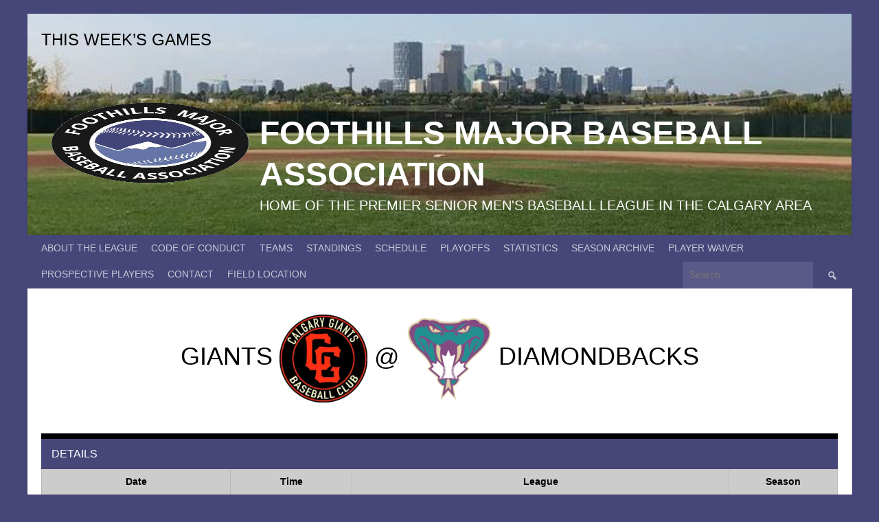

--- FILE ---
content_type: text/html; charset=UTF-8
request_url: https://fmba.ca/event/giants-diamondbacks-2/
body_size: 26176
content:
<!DOCTYPE html><html lang="en-US"><head><script data-no-optimize="1">var litespeed_docref=sessionStorage.getItem("litespeed_docref");litespeed_docref&&(Object.defineProperty(document,"referrer",{get:function(){return litespeed_docref}}),sessionStorage.removeItem("litespeed_docref"));</script> <meta charset="UTF-8"><meta name="viewport" content="width=device-width, initial-scale=1"><link rel="profile" href="http://gmpg.org/xfn/11"><link rel="pingback" href="https://fmba.ca/xmlrpc.php"><title>Giants @ Diamondbacks &#8211; Foothills Major Baseball Association</title><meta name='robots' content='max-image-preview:large' /><link rel='dns-prefetch' href='//fonts.googleapis.com' /><link rel="alternate" type="application/rss+xml" title="Foothills Major Baseball Association &raquo; Feed" href="https://fmba.ca/feed/" /><link rel="alternate" type="application/rss+xml" title="Foothills Major Baseball Association &raquo; Comments Feed" href="https://fmba.ca/comments/feed/" /><link rel="alternate" title="oEmbed (JSON)" type="application/json+oembed" href="https://fmba.ca/wp-json/oembed/1.0/embed?url=https%3A%2F%2Ffmba.ca%2Fevent%2Fgiants-diamondbacks-2%2F" /><link rel="alternate" title="oEmbed (XML)" type="text/xml+oembed" href="https://fmba.ca/wp-json/oembed/1.0/embed?url=https%3A%2F%2Ffmba.ca%2Fevent%2Fgiants-diamondbacks-2%2F&#038;format=xml" /><style id='wp-img-auto-sizes-contain-inline-css' type='text/css'>img:is([sizes=auto i],[sizes^="auto," i]){contain-intrinsic-size:3000px 1500px}
/*# sourceURL=wp-img-auto-sizes-contain-inline-css */</style><style id="litespeed-ccss">ul{box-sizing:border-box}.entry-content{counter-reset:footnotes}:root{--wp--preset--font-size--normal:16px;--wp--preset--font-size--huge:42px}.screen-reader-text{border:0;clip:rect(1px,1px,1px,1px);clip-path:inset(50%);height:1px;margin:-1px;overflow:hidden;padding:0;position:absolute;width:1px;word-wrap:normal!important}:root{--wp--preset--aspect-ratio--square:1;--wp--preset--aspect-ratio--4-3:4/3;--wp--preset--aspect-ratio--3-4:3/4;--wp--preset--aspect-ratio--3-2:3/2;--wp--preset--aspect-ratio--2-3:2/3;--wp--preset--aspect-ratio--16-9:16/9;--wp--preset--aspect-ratio--9-16:9/16;--wp--preset--color--black:#000000;--wp--preset--color--cyan-bluish-gray:#abb8c3;--wp--preset--color--white:#ffffff;--wp--preset--color--pale-pink:#f78da7;--wp--preset--color--vivid-red:#cf2e2e;--wp--preset--color--luminous-vivid-orange:#ff6900;--wp--preset--color--luminous-vivid-amber:#fcb900;--wp--preset--color--light-green-cyan:#7bdcb5;--wp--preset--color--vivid-green-cyan:#00d084;--wp--preset--color--pale-cyan-blue:#8ed1fc;--wp--preset--color--vivid-cyan-blue:#0693e3;--wp--preset--color--vivid-purple:#9b51e0;--wp--preset--gradient--vivid-cyan-blue-to-vivid-purple:linear-gradient(135deg,rgba(6,147,227,1) 0%,rgb(155,81,224) 100%);--wp--preset--gradient--light-green-cyan-to-vivid-green-cyan:linear-gradient(135deg,rgb(122,220,180) 0%,rgb(0,208,130) 100%);--wp--preset--gradient--luminous-vivid-amber-to-luminous-vivid-orange:linear-gradient(135deg,rgba(252,185,0,1) 0%,rgba(255,105,0,1) 100%);--wp--preset--gradient--luminous-vivid-orange-to-vivid-red:linear-gradient(135deg,rgba(255,105,0,1) 0%,rgb(207,46,46) 100%);--wp--preset--gradient--very-light-gray-to-cyan-bluish-gray:linear-gradient(135deg,rgb(238,238,238) 0%,rgb(169,184,195) 100%);--wp--preset--gradient--cool-to-warm-spectrum:linear-gradient(135deg,rgb(74,234,220) 0%,rgb(151,120,209) 20%,rgb(207,42,186) 40%,rgb(238,44,130) 60%,rgb(251,105,98) 80%,rgb(254,248,76) 100%);--wp--preset--gradient--blush-light-purple:linear-gradient(135deg,rgb(255,206,236) 0%,rgb(152,150,240) 100%);--wp--preset--gradient--blush-bordeaux:linear-gradient(135deg,rgb(254,205,165) 0%,rgb(254,45,45) 50%,rgb(107,0,62) 100%);--wp--preset--gradient--luminous-dusk:linear-gradient(135deg,rgb(255,203,112) 0%,rgb(199,81,192) 50%,rgb(65,88,208) 100%);--wp--preset--gradient--pale-ocean:linear-gradient(135deg,rgb(255,245,203) 0%,rgb(182,227,212) 50%,rgb(51,167,181) 100%);--wp--preset--gradient--electric-grass:linear-gradient(135deg,rgb(202,248,128) 0%,rgb(113,206,126) 100%);--wp--preset--gradient--midnight:linear-gradient(135deg,rgb(2,3,129) 0%,rgb(40,116,252) 100%);--wp--preset--font-size--small:13px;--wp--preset--font-size--medium:20px;--wp--preset--font-size--large:36px;--wp--preset--font-size--x-large:42px;--wp--preset--spacing--20:0.44rem;--wp--preset--spacing--30:0.67rem;--wp--preset--spacing--40:1rem;--wp--preset--spacing--50:1.5rem;--wp--preset--spacing--60:2.25rem;--wp--preset--spacing--70:3.38rem;--wp--preset--spacing--80:5.06rem;--wp--preset--shadow--natural:6px 6px 9px rgba(0, 0, 0, 0.2);--wp--preset--shadow--deep:12px 12px 50px rgba(0, 0, 0, 0.4);--wp--preset--shadow--sharp:6px 6px 0px rgba(0, 0, 0, 0.2);--wp--preset--shadow--outlined:6px 6px 0px -3px rgba(255, 255, 255, 1), 6px 6px rgba(0, 0, 0, 1);--wp--preset--shadow--crisp:6px 6px 0px rgba(0, 0, 0, 1)}.dashicons{font-family:dashicons;display:inline-block;line-height:1;font-weight:400;font-style:normal;speak:never;text-decoration:inherit;text-transform:none;text-rendering:auto;-webkit-font-smoothing:antialiased;-moz-osx-font-smoothing:grayscale;width:20px;height:20px;font-size:20px;vertical-align:top;text-align:center}.dashicons-menu:before{content:"\f333"}.sp-header{position:relative;overflow:visible;z-index:10000}.sp-template{margin-bottom:1.5em}.sp-template-event-logos{text-align:center}.sp-data-table{width:100%;table-layout:auto;border-spacing:0}.sp-data-table thead th{white-space:nowrap}.sp-data-table .data-name{text-align:left}.sp-event-logos img{display:inline!important;vertical-align:middle}.sp-event-logos .sp-team-logo{white-space:nowrap;display:block}@media screen and (min-width:801px){.sp-widget-align-none{clear:both}}@media screen and (min-width:601px){.sp-event-logos .sp-team-logo{display:inline-block}.sp-event-logos-2 .sp-team-logo{display:inline}}.sp-footer-sponsors{clear:both;background:#000}html,body,div,span,h1,h2,h4,a,strong,ul,li,form,label,table,tbody,thead,tr,th,td{border:0;font-family:inherit;font-size:100%;font-style:inherit;font-weight:inherit;margin:0;outline:0;padding:0;vertical-align:baseline}html{font-size:62.5%;overflow-y:scroll;-webkit-text-size-adjust:100%;-ms-text-size-adjust:100%;box-sizing:border-box}*,*:before,*:after{box-sizing:inherit}body{background:#fff}article,aside,header,main,nav{display:block}ul{list-style:none}table{border-collapse:collapse;border-spacing:0}th,td{font-weight:400;text-align:left}a img{border:0}body,button,input{font-size:16px;line-height:1.5}h1,h2,h4{clear:both;margin-bottom:.5em}h1{font-size:36px}h2{font-size:28px}h4{font-size:20px}strong{font-weight:700}html{overflow-x:hidden}ul{margin:0 0 1.25em 3em}ul{list-style:disc}li{margin-bottom:.5em}li>ul{margin-top:.5em;margin-bottom:0;margin-left:1.25em}img{height:auto;max-width:100%}table{margin:0 0 1.25em;width:100%}th,td{padding:.625em}thead th{font-weight:700}button,input{font-size:100%;margin:0;vertical-align:baseline}button,input[type="submit"]{border:none;padding:8px 16px;font-size:14px;-webkit-appearance:button}input[type="search"]{-webkit-appearance:textfield;box-sizing:content-box}input[type="search"]::-webkit-search-decoration{-webkit-appearance:none}input[type="search"]{border-radius:3px;color:#666;border:1px solid #ccc;outline:none}input[type="search"]{padding:.575em;font-size:14px}.site{overflow:hidden}.site-widgets{padding:0 10px;margin-top:20px;width:100%}.site-widgets .widget{margin:0 auto 10px}.site-widgets .widget:last-child{margin-bottom:0}.site-branding{padding:1.75em 3.125%;background-size:cover;text-align:center;clear:both}.site-logo{display:inline-block}.site-logo img{max-width:300px;max-height:120px}.site-title{margin:0;font-size:48px;font-weight:700;line-height:1.25;float:none;clear:none}.site-title a{color:inherit}.site-description{font-size:20px;margin:0;float:none;clear:none}.content-area{min-height:500px}.content-area{width:100%;padding:10px;float:left;clear:both}@media screen and (min-width:601px){.site-widgets{padding:0 20px}.site-branding{padding:1.75em 2%;text-align:left}.site-branding hgroup{overflow:hidden}.site-logo{float:left}.content-area{clear:none;padding:0;position:relative}.content-area{width:62%}.content-area-no-sidebar{width:100%;left:auto}.site-widgets .widget{margin-bottom:20px}}@media screen and (min-width:1025px){.site-header,.site-content{margin:0 auto;width:1000px;max-width:100%}.site-branding,.site-widgets{width:auto}.site-branding{margin:1.75em auto 0;padding:1.75em 0}.site-widgets{padding:0}}a{text-decoration:none}.main-navigation{clear:both;display:block;float:left;width:100%}.main-navigation .menu-toggle{width:100%;border-radius:0}.main-navigation .menu-toggle .dashicons{font-size:20px}.main-navigation ul{list-style:none;margin:0}.main-navigation li{float:left;position:relative;margin:0}.main-navigation a{display:block;padding:.625em 10px;font-size:14px}.main-navigation ul ul{position:absolute;margin:0;top:auto;left:auto;z-index:99999;display:none}.main-navigation ul ul li{width:100%}.main-navigation ul ul a{min-width:200px}.main-navigation .search-form{margin:0;display:none}.main-navigation .search-form .search-submit{font-size:16px}.menu-toggle{display:none}@media screen and (max-width:600px){.menu-toggle{display:block}.main-navigation li{float:none}.main-navigation ul ul{position:static;width:100%}}@media screen and (min-width:601px){.main-navigation .search-form{float:right;display:block}.main-navigation .search-form .search-field,.main-navigation .search-form .search-submit{width:auto}}.screen-reader-text{clip:rect(1px,1px,1px,1px);position:absolute!important;height:1px;width:1px;overflow:hidden}.entry-content:before,.entry-content:after,.site-header:before,.site-header:after,.site-branding:before,.site-branding:after,.site-content:before,.site-content:after{content:"";display:table}.entry-content:after,.site-header:after,.site-branding:after,.site-content:after{clear:both}.widget{margin:0 0 20px;clear:both}.widget-title{font-size:24px}.hentry{margin:0 0 1.25em;clear:both}.entry-header{position:relative;margin:0}.search-form{margin:0 0 1.25em}.search-form:after{content:"";display:table;clear:both}.search-form .search-field{width:80%;box-sizing:border-box;display:block;float:left}.search-form .search-submit{width:20%;display:block;float:right;font-family:"dashicons";font-size:16px;font-weight:400;line-height:21px;padding:8px 0}.sp-template{margin-bottom:1.25em}.sp-template table:last-child{margin-bottom:0}.sp-table-caption{font-weight:400;text-align:left;border:none;margin:0 0 -1px;font-size:16px;position:relative;z-index:2}.sp-data-table tbody tr.odd{background:initial}.sp-template-event-logos-inline{margin-top:.5em;font-size:36px;clear:both}.sp-template-event-logos img{vertical-align:middle}.sp-template-event-logos .sp-team-name{font-weight:inherit}.sp-footer-sponsors{clear:both}@media screen and (min-width:601px){.main-navigation ul{margin:0 .625em}}h1,h2,h4,.menu-toggle,.main-navigation a,.sp-table-caption,.sp-template-event-logos{font-family:"Oswald",sans-serif;font-weight:400;text-transform:uppercase}body,button,input{font-family:"Lato",sans-serif;text-transform:none}th,td{font-size:14px;text-align:center}body,button,input{color:#222}table{border-collapse:collapse;background:#f4f4f4}table,th,td{border:1px solid #e0e0e0}button,input[type="submit"]{color:#fff;background:#00a69c;border-radius:3px}input[type="search"]{color:#666;border:1px solid #ccc}body{background:#e8e8e8}.site-logo{margin:-1.75em 0 0}.header-area-custom .site-widgets{padding:10px}.header-area-custom{background-size:cover;background-position:center;background-repeat:no-repeat}.header-area-custom .site-logo{margin-top:-1em}.header-area-custom .site-branding{padding:1.75em;min-height:150px;box-shadow:0 3px 3px rgb(0 0 0 / .2)}.site-branding hgroup{color:#222}.site-content{background:#fff;box-shadow:0 3px 3px rgb(0 0 0 / .2)}a{color:#00a69c}.main-navigation{background:#2b353e}.main-navigation a{color:rgb(255 255 255 / .7)}.main-navigation .menu-toggle{color:rgb(255 255 255 / .7);background:#fff0;outline:none}.main-navigation ul ul{background:#fff;box-shadow:0 3px 3px rgb(0 0 0 / .2)}.main-navigation ul ul a{color:#222}.main-navigation .search-form .search-field{padding:9px 10px;border:none;border-radius:0;background-color:rgb(255 255 255 / .1);color:#fff}.main-navigation .search-form .search-submit{padding:.625em 20px;border-radius:0;background:#fff0;color:rgb(255 255 255 / .7);text-transform:uppercase}.widget{font-size:14px}.search-form .search-field{border-top-right-radius:0;border-bottom-right-radius:0;border-right-width:0;-webkit-appearance:none}.search-form .search-submit{border-top-left-radius:0;border-bottom-left-radius:0;height:39px}.sp-table-caption{color:#fff;background:#2b353e;border-top:8px solid #00a69c;padding:.625em 15px}@media screen and (max-width:600px){.main-navigation ul ul{background:rgb(0 0 0 / .1);box-shadow:inset 0 3px 3px rgb(0 0 0 / .1)}.main-navigation ul ul a{color:#fff;color:rgb(255 255 255 / .7)}.main-navigation .search-form .search-submit{color:#fff;background:#00a69c}}@media screen and (min-width:601px){.site-logo{margin:-1em 10px -1em 0}.header-area-custom .site-widgets{padding:20px}.content-area{width:66%;padding:20px}.content-area-no-sidebar{width:100%;border:0}}@media screen and (min-width:1025px){.header-area-custom .site-branding{padding:1.75em}}@media screen and (min-width:1025px){.site-header,.site-content{width:1200px}}.site-content,.main-navigation ul ul{background:#fff}table{background:#ccc}.main-navigation,.sp-table-caption{background:#474679}table,th,td,tbody td,th:first-child,td:first-child,th:last-child,td:last-child,input[type="search"]{border-color:#b8b8b8}body,button,input,.main-navigation ul ul a{color:#000}table,.sp-data-table,.sp-template{color:#000}button,input[type="submit"],.sp-table-caption{color:#fff}.main-navigation a,.main-navigation .menu-toggle{color:rgb(255 255 255 / .7)}a{color:#000}button,input[type="submit"]{background:#000}.sp-table-caption{border-top-color:#000}.sp-template-event-logos{color:inherit}@media screen and (max-width:600px){.main-navigation .search-form .search-submit{color:#fff;background:#000}.main-navigation ul ul{background:rgb(0 0 0 / .1)}.main-navigation ul ul a{color:rgb(255 255 255 / .7)}}@media screen and (min-width:601px){.content-area{box-shadow:1px 0 0 #e0e0e0}}body.custom-background{background-color:#474679}.sp-footer-sponsors{background:#f4f4f4;color:#363f48}</style><link rel="preload" data-asynced="1" data-optimized="2" as="style" onload="this.onload=null;this.rel='stylesheet'" href="https://fmba.ca/wp-content/litespeed/ucss/8bba89e9ffb34124bfa729b6ea00c677.css?ver=ef60b" /><script data-optimized="1" type="litespeed/javascript" data-src="https://fmba.ca/wp-content/plugins/litespeed-cache/assets/js/css_async.min.js"></script> <style id='wp-block-embed-inline-css' type='text/css'>.wp-block-embed.alignleft,.wp-block-embed.alignright,.wp-block[data-align=left]>[data-type="core/embed"],.wp-block[data-align=right]>[data-type="core/embed"]{max-width:360px;width:100%}.wp-block-embed.alignleft .wp-block-embed__wrapper,.wp-block-embed.alignright .wp-block-embed__wrapper,.wp-block[data-align=left]>[data-type="core/embed"] .wp-block-embed__wrapper,.wp-block[data-align=right]>[data-type="core/embed"] .wp-block-embed__wrapper{min-width:280px}.wp-block-cover .wp-block-embed{min-height:240px;min-width:320px}.wp-block-embed{overflow-wrap:break-word}.wp-block-embed :where(figcaption){margin-bottom:1em;margin-top:.5em}.wp-block-embed iframe{max-width:100%}.wp-block-embed__wrapper{position:relative}.wp-embed-responsive .wp-has-aspect-ratio .wp-block-embed__wrapper:before{content:"";display:block;padding-top:50%}.wp-embed-responsive .wp-has-aspect-ratio iframe{bottom:0;height:100%;left:0;position:absolute;right:0;top:0;width:100%}.wp-embed-responsive .wp-embed-aspect-21-9 .wp-block-embed__wrapper:before{padding-top:42.85%}.wp-embed-responsive .wp-embed-aspect-18-9 .wp-block-embed__wrapper:before{padding-top:50%}.wp-embed-responsive .wp-embed-aspect-16-9 .wp-block-embed__wrapper:before{padding-top:56.25%}.wp-embed-responsive .wp-embed-aspect-4-3 .wp-block-embed__wrapper:before{padding-top:75%}.wp-embed-responsive .wp-embed-aspect-1-1 .wp-block-embed__wrapper:before{padding-top:100%}.wp-embed-responsive .wp-embed-aspect-9-16 .wp-block-embed__wrapper:before{padding-top:177.77%}.wp-embed-responsive .wp-embed-aspect-1-2 .wp-block-embed__wrapper:before{padding-top:200%}
/*# sourceURL=https://fmba.ca/wp-includes/blocks/embed/style.min.css */</style><style id='global-styles-inline-css' type='text/css'>:root{--wp--preset--aspect-ratio--square: 1;--wp--preset--aspect-ratio--4-3: 4/3;--wp--preset--aspect-ratio--3-4: 3/4;--wp--preset--aspect-ratio--3-2: 3/2;--wp--preset--aspect-ratio--2-3: 2/3;--wp--preset--aspect-ratio--16-9: 16/9;--wp--preset--aspect-ratio--9-16: 9/16;--wp--preset--color--black: #000000;--wp--preset--color--cyan-bluish-gray: #abb8c3;--wp--preset--color--white: #ffffff;--wp--preset--color--pale-pink: #f78da7;--wp--preset--color--vivid-red: #cf2e2e;--wp--preset--color--luminous-vivid-orange: #ff6900;--wp--preset--color--luminous-vivid-amber: #fcb900;--wp--preset--color--light-green-cyan: #7bdcb5;--wp--preset--color--vivid-green-cyan: #00d084;--wp--preset--color--pale-cyan-blue: #8ed1fc;--wp--preset--color--vivid-cyan-blue: #0693e3;--wp--preset--color--vivid-purple: #9b51e0;--wp--preset--gradient--vivid-cyan-blue-to-vivid-purple: linear-gradient(135deg,rgb(6,147,227) 0%,rgb(155,81,224) 100%);--wp--preset--gradient--light-green-cyan-to-vivid-green-cyan: linear-gradient(135deg,rgb(122,220,180) 0%,rgb(0,208,130) 100%);--wp--preset--gradient--luminous-vivid-amber-to-luminous-vivid-orange: linear-gradient(135deg,rgb(252,185,0) 0%,rgb(255,105,0) 100%);--wp--preset--gradient--luminous-vivid-orange-to-vivid-red: linear-gradient(135deg,rgb(255,105,0) 0%,rgb(207,46,46) 100%);--wp--preset--gradient--very-light-gray-to-cyan-bluish-gray: linear-gradient(135deg,rgb(238,238,238) 0%,rgb(169,184,195) 100%);--wp--preset--gradient--cool-to-warm-spectrum: linear-gradient(135deg,rgb(74,234,220) 0%,rgb(151,120,209) 20%,rgb(207,42,186) 40%,rgb(238,44,130) 60%,rgb(251,105,98) 80%,rgb(254,248,76) 100%);--wp--preset--gradient--blush-light-purple: linear-gradient(135deg,rgb(255,206,236) 0%,rgb(152,150,240) 100%);--wp--preset--gradient--blush-bordeaux: linear-gradient(135deg,rgb(254,205,165) 0%,rgb(254,45,45) 50%,rgb(107,0,62) 100%);--wp--preset--gradient--luminous-dusk: linear-gradient(135deg,rgb(255,203,112) 0%,rgb(199,81,192) 50%,rgb(65,88,208) 100%);--wp--preset--gradient--pale-ocean: linear-gradient(135deg,rgb(255,245,203) 0%,rgb(182,227,212) 50%,rgb(51,167,181) 100%);--wp--preset--gradient--electric-grass: linear-gradient(135deg,rgb(202,248,128) 0%,rgb(113,206,126) 100%);--wp--preset--gradient--midnight: linear-gradient(135deg,rgb(2,3,129) 0%,rgb(40,116,252) 100%);--wp--preset--font-size--small: 13px;--wp--preset--font-size--medium: 20px;--wp--preset--font-size--large: 36px;--wp--preset--font-size--x-large: 42px;--wp--preset--spacing--20: 0.44rem;--wp--preset--spacing--30: 0.67rem;--wp--preset--spacing--40: 1rem;--wp--preset--spacing--50: 1.5rem;--wp--preset--spacing--60: 2.25rem;--wp--preset--spacing--70: 3.38rem;--wp--preset--spacing--80: 5.06rem;--wp--preset--shadow--natural: 6px 6px 9px rgba(0, 0, 0, 0.2);--wp--preset--shadow--deep: 12px 12px 50px rgba(0, 0, 0, 0.4);--wp--preset--shadow--sharp: 6px 6px 0px rgba(0, 0, 0, 0.2);--wp--preset--shadow--outlined: 6px 6px 0px -3px rgb(255, 255, 255), 6px 6px rgb(0, 0, 0);--wp--preset--shadow--crisp: 6px 6px 0px rgb(0, 0, 0);}:where(.is-layout-flex){gap: 0.5em;}:where(.is-layout-grid){gap: 0.5em;}body .is-layout-flex{display: flex;}.is-layout-flex{flex-wrap: wrap;align-items: center;}.is-layout-flex > :is(*, div){margin: 0;}body .is-layout-grid{display: grid;}.is-layout-grid > :is(*, div){margin: 0;}:where(.wp-block-columns.is-layout-flex){gap: 2em;}:where(.wp-block-columns.is-layout-grid){gap: 2em;}:where(.wp-block-post-template.is-layout-flex){gap: 1.25em;}:where(.wp-block-post-template.is-layout-grid){gap: 1.25em;}.has-black-color{color: var(--wp--preset--color--black) !important;}.has-cyan-bluish-gray-color{color: var(--wp--preset--color--cyan-bluish-gray) !important;}.has-white-color{color: var(--wp--preset--color--white) !important;}.has-pale-pink-color{color: var(--wp--preset--color--pale-pink) !important;}.has-vivid-red-color{color: var(--wp--preset--color--vivid-red) !important;}.has-luminous-vivid-orange-color{color: var(--wp--preset--color--luminous-vivid-orange) !important;}.has-luminous-vivid-amber-color{color: var(--wp--preset--color--luminous-vivid-amber) !important;}.has-light-green-cyan-color{color: var(--wp--preset--color--light-green-cyan) !important;}.has-vivid-green-cyan-color{color: var(--wp--preset--color--vivid-green-cyan) !important;}.has-pale-cyan-blue-color{color: var(--wp--preset--color--pale-cyan-blue) !important;}.has-vivid-cyan-blue-color{color: var(--wp--preset--color--vivid-cyan-blue) !important;}.has-vivid-purple-color{color: var(--wp--preset--color--vivid-purple) !important;}.has-black-background-color{background-color: var(--wp--preset--color--black) !important;}.has-cyan-bluish-gray-background-color{background-color: var(--wp--preset--color--cyan-bluish-gray) !important;}.has-white-background-color{background-color: var(--wp--preset--color--white) !important;}.has-pale-pink-background-color{background-color: var(--wp--preset--color--pale-pink) !important;}.has-vivid-red-background-color{background-color: var(--wp--preset--color--vivid-red) !important;}.has-luminous-vivid-orange-background-color{background-color: var(--wp--preset--color--luminous-vivid-orange) !important;}.has-luminous-vivid-amber-background-color{background-color: var(--wp--preset--color--luminous-vivid-amber) !important;}.has-light-green-cyan-background-color{background-color: var(--wp--preset--color--light-green-cyan) !important;}.has-vivid-green-cyan-background-color{background-color: var(--wp--preset--color--vivid-green-cyan) !important;}.has-pale-cyan-blue-background-color{background-color: var(--wp--preset--color--pale-cyan-blue) !important;}.has-vivid-cyan-blue-background-color{background-color: var(--wp--preset--color--vivid-cyan-blue) !important;}.has-vivid-purple-background-color{background-color: var(--wp--preset--color--vivid-purple) !important;}.has-black-border-color{border-color: var(--wp--preset--color--black) !important;}.has-cyan-bluish-gray-border-color{border-color: var(--wp--preset--color--cyan-bluish-gray) !important;}.has-white-border-color{border-color: var(--wp--preset--color--white) !important;}.has-pale-pink-border-color{border-color: var(--wp--preset--color--pale-pink) !important;}.has-vivid-red-border-color{border-color: var(--wp--preset--color--vivid-red) !important;}.has-luminous-vivid-orange-border-color{border-color: var(--wp--preset--color--luminous-vivid-orange) !important;}.has-luminous-vivid-amber-border-color{border-color: var(--wp--preset--color--luminous-vivid-amber) !important;}.has-light-green-cyan-border-color{border-color: var(--wp--preset--color--light-green-cyan) !important;}.has-vivid-green-cyan-border-color{border-color: var(--wp--preset--color--vivid-green-cyan) !important;}.has-pale-cyan-blue-border-color{border-color: var(--wp--preset--color--pale-cyan-blue) !important;}.has-vivid-cyan-blue-border-color{border-color: var(--wp--preset--color--vivid-cyan-blue) !important;}.has-vivid-purple-border-color{border-color: var(--wp--preset--color--vivid-purple) !important;}.has-vivid-cyan-blue-to-vivid-purple-gradient-background{background: var(--wp--preset--gradient--vivid-cyan-blue-to-vivid-purple) !important;}.has-light-green-cyan-to-vivid-green-cyan-gradient-background{background: var(--wp--preset--gradient--light-green-cyan-to-vivid-green-cyan) !important;}.has-luminous-vivid-amber-to-luminous-vivid-orange-gradient-background{background: var(--wp--preset--gradient--luminous-vivid-amber-to-luminous-vivid-orange) !important;}.has-luminous-vivid-orange-to-vivid-red-gradient-background{background: var(--wp--preset--gradient--luminous-vivid-orange-to-vivid-red) !important;}.has-very-light-gray-to-cyan-bluish-gray-gradient-background{background: var(--wp--preset--gradient--very-light-gray-to-cyan-bluish-gray) !important;}.has-cool-to-warm-spectrum-gradient-background{background: var(--wp--preset--gradient--cool-to-warm-spectrum) !important;}.has-blush-light-purple-gradient-background{background: var(--wp--preset--gradient--blush-light-purple) !important;}.has-blush-bordeaux-gradient-background{background: var(--wp--preset--gradient--blush-bordeaux) !important;}.has-luminous-dusk-gradient-background{background: var(--wp--preset--gradient--luminous-dusk) !important;}.has-pale-ocean-gradient-background{background: var(--wp--preset--gradient--pale-ocean) !important;}.has-electric-grass-gradient-background{background: var(--wp--preset--gradient--electric-grass) !important;}.has-midnight-gradient-background{background: var(--wp--preset--gradient--midnight) !important;}.has-small-font-size{font-size: var(--wp--preset--font-size--small) !important;}.has-medium-font-size{font-size: var(--wp--preset--font-size--medium) !important;}.has-large-font-size{font-size: var(--wp--preset--font-size--large) !important;}.has-x-large-font-size{font-size: var(--wp--preset--font-size--x-large) !important;}
/*# sourceURL=global-styles-inline-css */</style><style id='classic-theme-styles-inline-css' type='text/css'>/*! This file is auto-generated */
.wp-block-button__link{color:#fff;background-color:#32373c;border-radius:9999px;box-shadow:none;text-decoration:none;padding:calc(.667em + 2px) calc(1.333em + 2px);font-size:1.125em}.wp-block-file__button{background:#32373c;color:#fff;text-decoration:none}
/*# sourceURL=/wp-includes/css/classic-themes.min.css */</style><style type="text/css"></style><style type="text/css">/* Rookie Custom Layout */
	@media screen and (min-width: 1025px) {
		.site-header, .site-content, .site-footer, .site-info {
			width: 1200px; }
	}</style><style type="text/css">/* Rookie Custom Colors */
	.site-content,
	.main-navigation .nav-menu > .menu-item-has-children:hover > a,
	.main-navigation li.menu-item-has-children:hover a,
	.main-navigation ul ul { background: #ffffff; }
	pre,
	code,
	kbd,
	tt,
	var,
	table,
	.main-navigation li.menu-item-has-children:hover a:hover,
	.main-navigation ul ul li.page_item_has_children:hover > a,
	.entry-footer-links,
	.comment-content,
	.sp-table-wrapper .dataTables_paginate,
	.sp-event-staff,
	.sp-template-countdown .event-name,
	.sp-template-countdown .event-venue,
	.sp-template-countdown .event-league,
	.sp-template-countdown time span,
	.sp-template-details dl,
	.mega-slider__row,
	.woocommerce .woocommerce-breadcrumb,
	.woocommerce-page .woocommerce-breadcrumb,
	.opta-widget-container form {
		background: #cccccc; }
	.comment-content:after {
		border-right-color: #cccccc; }
	.widget_calendar #today,
	.sp-highlight,
	.sp-template-event-calendar #today,
	.sp-template-event-blocks .event-title,
	.mega-slider__row:hover {
		background: #eaeaea; }
	.sp-tournament-bracket .sp-team .sp-team-name:before {
		border-left-color: #eaeaea;
		border-right-color: #eaeaea; }
	.sp-tournament-bracket .sp-event {
		border-color: #eaeaea !important; }
	caption,
	.main-navigation,
	.site-footer,
	.sp-heading,
	.sp-table-caption,
	.sp-template-gallery .gallery-caption,
	.sp-template-event-logos .sp-team-result,
	.sp-statistic-bar,
	.opta-widget-container h2 {
		background: #474679; }
	pre,
	code,
	kbd,
	tt,
	var,
	table,
	th,
	td,
	tbody td,
	th:first-child, td:first-child,
	th:last-child, td:last-child,
	input[type="text"],
	input[type="email"],
	input[type="url"],
	input[type="password"],
	input[type="search"],
    input[type="tel"],
    input[type="date"],
	textarea,
	.entry-footer-links,
	.comment-metadata .edit-link,
	.comment-content,
	.sp-table-wrapper .dataTables_paginate,
	.sp-event-staff,
	.sp-template-countdown .event-name,
	.sp-template-countdown .event-venue,
	.sp-template-countdown .event-league,
	.sp-template-countdown time span,
	.sp-template-countdown time span:first-child,
	.sp-template-event-blocks .event-title,
	.sp-template-details dl,
	.sp-template-tournament-bracket table,
	.sp-template-tournament-bracket thead th,
	.mega-slider_row,
	.woocommerce .woocommerce-breadcrumb,
	.woocommerce-page .woocommerce-breadcrumb,
	.opta-widget-container form {
		border-color: #b8b8b8; }
	.comment-content:before {
		border-right-color: #b8b8b8; }
	.sp-tab-menu {
		border-bottom-color: #e0e0e0; }
	body,
	button,
	input,
	select,
	textarea,
	.main-navigation .nav-menu > .menu-item-has-children:hover > a,
	.main-navigation ul ul a,
	.widget_recent_entries ul li:before,
	.widget_pages ul li:before,
	.widget_categories ul li:before,
	.widget_archive ul li:before,
	.widget_recent_comments ul li:before,
	.widget_nav_menu ul li:before,
	.widget_links ul li:before,
	.widget_meta ul li:before,
	.entry-title a,
	a .entry-title,
	.page-title a,
	a .page-title,
	.entry-title a:hover,
	a:hover .entry-title,
	.page-title a:hover,
	a:hover .page-title:hover,
	.woocommerce ul.products li.product h3,
	.woocommerce-page ul.products li.product h3 {
		color: #000000; }
	pre,
	code,
	kbd,
	tt,
	var,
	table,
	.main-navigation li.menu-item-has-children:hover a:hover,
	.main-navigation ul ul li.page_item_has_children:hover > a,
	.entry-meta,
	.entry-footer-links,
	.comment-content,
	.sp-data-table,
	.site-footer .sp-data-table,
	.sp-table-wrapper .dataTables_paginate,
	.sp-template,
	.sp-template-countdown .event-venue,
	.sp-template-countdown .event-league,
	.sp-template-countdown .event-name a,
	.sp-template-countdown time span,
	.sp-template-details dl,
	.sp-template-event-blocks .event-title,
	.sp-template-event-blocks .event-title a,
	.sp-tournament-bracket .sp-event .sp-event-date,
	.mega-slider,
	.woocommerce .woocommerce-breadcrumb,
	.woocommerce-page .woocommerce-breadcrumb {
		color: #000000; }
	.widget_recent_entries ul li a,
	.widget_pages ul li a,
	.widget_categories ul li a,
	.widget_archive ul li a,
	.widget_recent_comments ul li a,
	.widget_nav_menu ul li a,
	.widget_links ul li a,
	.widget_meta ul li a,
	.widget_calendar #prev a,
	.widget_calendar #next a,
	.nav-links a,
	.comment-metadata a,
	.comment-body .reply a,
	.wp-caption-text,
	.sp-view-all-link,
	.sp-template-event-calendar #prev a,
	.sp-template-event-calendar #next a,
	.sp-template-tournament-bracket .sp-event-venue,
	.woocommerce .woocommerce-breadcrumb,
	.woocommerce-page .woocommerce-breadcrumb,
	.woocommerce .woocommerce-breadcrumb a,
	.woocommerce-page .woocommerce-breadcrumb a {
		color: #666666; }
	caption,
	button,
	input[type="button"],
	input[type="reset"],
	input[type="submit"],
	.main-navigation .nav-menu > li:hover > a,
	.main-navigation.toggled .menu-toggle,
	.site-footer,
	.sp-template .gallery-caption,
	.sp-template .gallery-caption a,
	.sp-heading,
	.sp-heading:hover,
	.sp-heading a:hover,
	.sp-table-caption,
	.sp-template-event-logos .sp-team-result,
	.sp-template-tournament-bracket .sp-result,
	.single-sp_player .entry-header .entry-title strong {
		color: #ffffff; }
	.main-navigation a,
	.main-navigation .menu-toggle {
		color: rgba(255, 255, 255, 0.7); }
	a,
	blockquote:before,
	q:before,
	.main-navigation ul ul .current-menu-item > a,
	.main-navigation ul ul .current-menu-parent > a,
	.main-navigation ul ul .current-menu-ancestor > a,
	.main-navigation ul ul .current_page_item > a,
	.main-navigation ul ul .current_page_parent > a,
	.main-navigation ul ul .current_page_ancestor > a,
	.main-navigation li.menu-item-has-children:hover ul .current-menu-item > a:hover,
	.main-navigation li.menu-item-has-children:hover ul .current-menu-parent > a:hover,
	.main-navigation li.menu-item-has-children:hover ul .current-menu-ancestor > a:hover,
	.main-navigation li.menu-item-has-children:hover ul .current_page_item > a:hover,
	.main-navigation li.menu-item-has-children:hover ul .current_page_parent > a:hover,
	.main-navigation li.menu-item-has-children:hover ul .current_page_ancestor > a:hover,
	.widget_recent_entries ul li a:hover,
	.widget_pages ul li a:hover,
	.widget_categories ul li a:hover,
	.widget_archive ul li a:hover,
	.widget_recent_comments ul li a:hover,
	.widget_nav_menu ul li a:hover,
	.widget_links ul li a:hover,
	.widget_meta ul li a:hover,
	.widget_calendar #prev a:hover,
	.widget_calendar #next a:hover,
	.nav-links a:hover,
	.sticky .entry-title:before,
	.comment-metadata a:hover,
	.comment-body .reply a:hover,
	.sp-view-all-link:hover,
	.sp-template-event-calendar #prev a:hover,
	.sp-template-event-calendar #next a:hover,
	.single-sp_staff .entry-header .entry-title strong,
	.sp-message {
		color: #000000; }
	cite:before,
	button,
	input[type="button"],
	input[type="reset"],
	input[type="submit"],
	.main-navigation .nav-menu > li:hover > a,
	.main-navigation .search-form .search-submit:hover,
	.nav-links .meta-nav,
	.entry-footer a,
	.sp-template-player-gallery .gallery-item strong,
	.sp-template-tournament-bracket .sp-result,
	.single-sp_player .entry-header .entry-title strong,
	.sp-statistic-bar-fill,
	.mega-slider__row--active,
	.mega-slider__row--active:hover {
		background: #000000; }
	.sp-message {
		border-color: #000000; }
	caption,
	.sp-table-caption,
	.opta-widget-container h2 {
		border-top-color: #000000; }
	.sp-tab-menu-item-active a {
		border-bottom-color: #000000; }
	button:hover,
	input[type="button"]:hover,
	input[type="reset"]:hover,
	input[type="submit"]:hover,
	button:focus,
	input[type="button"]:focus,
	input[type="reset"]:focus,
	input[type="submit"]:focus,
	button:active,
	input[type="button"]:active,
	input[type="reset"]:active,
	input[type="submit"]:active,
	.entry-footer a:hover,
	.nav-links a:hover .meta-nav,
	.sp-template-tournament-bracket .sp-event-title:hover .sp-result {
		background: #000000; }
	.widget_search .search-submit {
		border-color: #000000; }
	a:hover {
		color: #000000; }
	.sp-template-event-logos {
		color: inherit; }
	.sp-footer-sponsors .sp-sponsors {
		border-color: #e0e0e0; }
	@media screen and (max-width: 600px) {
		.main-navigation .nav-menu > li:hover > a,
		.main-navigation ul ul li.page_item_has_children:hover > a {
			color: #ffffff;
			background: transparent; }
		.main-navigation .nav-menu li a:hover,
		.main-navigation .search-form .search-submit {
			color: #ffffff;
			background: #000000; }
		.main-navigation .nav-menu > .menu-item-has-children:hover > a,
		.main-navigation li.menu-item-has-children:hover a {
			background: transparent; }
		.main-navigation ul ul {
			background: rgba(0, 0, 0, 0.1); }
		.main-navigation .nav-menu > .menu-item-has-children:hover > a:hover,
		.main-navigation li.menu-item-has-children:hover a:hover {
			background: #000000;
			color: #fff;
		}
		.main-navigation ul ul a,
		.main-navigation .nav-menu > .menu-item-has-children:hover > a {
			color: rgba(255, 255, 255, 0.7); }
		.main-navigation .nav-menu > .current-menu-item > a,
		.main-navigation .nav-menu > .current-menu-parent > a,
		.main-navigation .nav-menu > .current-menu-ancestor > a,
		.main-navigation .nav-menu > .current_page_item > a,
		.main-navigation .nav-menu > .current_page_parent > a,
		.main-navigation .nav-menu > .current_page_ancestor > a,
		.main-navigation .nav-menu > .current-menu-item:hover > a,
		.main-navigation .nav-menu > .current-menu-parent:hover > a,
		.main-navigation .nav-menu > .current-menu-ancestor:hover > a,
		.main-navigation .nav-menu > .current_page_item:hover > a,
		.main-navigation .nav-menu > .current_page_parent:hover > a,
		.main-navigation .nav-menu > .current_page_ancestor:hover > a,
		.main-navigation ul ul .current-menu-parent > a,
		.main-navigation ul ul .current-menu-ancestor > a,
		.main-navigation ul ul .current_page_parent > a,
		.main-navigation ul ul .current_page_ancestor > a,
		.main-navigation li.menu-item-has-children:hover ul .current-menu-item > a:hover,
		.main-navigation li.menu-item-has-children:hover ul .current-menu-parent > a:hover,
		.main-navigation li.menu-item-has-children:hover ul .current-menu-ancestor > a:hover,
		.main-navigation li.menu-item-has-children:hover ul .current_page_item > a:hover,
		.main-navigation li.menu-item-has-children:hover ul .current_page_parent > a:hover,
		.main-navigation li.menu-item-has-children:hover ul .current_page_ancestor > a:hover {
			color: #fff;
		}
	}
	@media screen and (min-width: 601px) {
		.content-area,
		.widecolumn {
			box-shadow: 1px 0 0 #e0e0e0;
		}
		.widget-area {
			box-shadow: inset 1px 0 0 #e0e0e0; }
		.widget-area-left {
			box-shadow: inset -1px 0 0 #e0e0e0; }
		.rtl .content-area,
		.rtl .widecolumn {
			box-shadow: -1px 0 0 #e0e0e0;
		}

		.rtl .widget-area,
		.rtl .widget-area-left {
			box-shadow: inset -1px 0 0 #e0e0e0; }
		.rtl .widget-area-right {
			box-shadow: inset 1px 0 0 #e0e0e0; }
	}
	@media screen and (max-width: 1199px) {
		.social-sidebar {
			box-shadow: inset 0 1px 0 #e0e0e0; }
	}</style> <script type="litespeed/javascript" data-src="https://fmba.ca/wp-includes/js/jquery/jquery.min.js" id="jquery-core-js"></script> <link rel="https://api.w.org/" href="https://fmba.ca/wp-json/" /><link rel="alternate" title="JSON" type="application/json" href="https://fmba.ca/wp-json/wp/v2/events/2830" /><link rel="EditURI" type="application/rsd+xml" title="RSD" href="https://fmba.ca/xmlrpc.php?rsd" /><meta name="generator" content="WordPress 6.9" /><meta name="generator" content="SportsPress 2.7.24" /><meta name="generator" content="SportsPress Pro 2.7.25" /><link rel="canonical" href="https://fmba.ca/event/giants-diamondbacks-2/" /><link rel='shortlink' href='https://fmba.ca/?p=2830' /><style type="text/css" id="custom-background-css">body.custom-background { background-color: #474679; }</style><link rel="icon" href="https://fmba.ca/wp-content/uploads/2023/12/cropped-cropped-FMBA_logo-1-32x32.png" sizes="32x32" /><link rel="icon" href="https://fmba.ca/wp-content/uploads/2023/12/cropped-cropped-FMBA_logo-1-192x192.png" sizes="192x192" /><link rel="apple-touch-icon" href="https://fmba.ca/wp-content/uploads/2023/12/cropped-cropped-FMBA_logo-1-180x180.png" /><meta name="msapplication-TileImage" content="https://fmba.ca/wp-content/uploads/2023/12/cropped-cropped-FMBA_logo-1-270x270.png" /></head><body class="wp-singular sp_event-template-default single single-sp_event postid-2830 custom-background wp-theme-rookie sportspress sportspress-page sp-has-results sp-performance-sections-0"><div class="sp-header"></div><div id="page" class="hfeed site">
<a class="skip-link screen-reader-text" href="#content">Skip to content</a><header id="masthead" class="site-header" role="banner"><div class="header-wrapper"><div class="header-area header-area-custom header-area-has-logo header-area-has-search header-area-has-text" style="background-image: url(https://fmba.ca/wp-content/uploads/2023/12/cropped-GHF.jpg);"><div class="header-inner"><div id="tertiary" class="site-widgets" role="complementary"><div class="site-widget-region"><div class="sp-widget-align-none"><aside id="sportspress-event-scoreboard-5" class="widget widget_sportspress widget_event_scoreboard widget_sp_event_scoreboard"><h1 class="widget-title">This Week&#8217;s Games</h1></aside></div></div></div><div class="site-branding"><div class="site-identity">
<a class="site-logo" href="https://fmba.ca/" rel="home"><img data-lazyloaded="1" src="[data-uri]" width="400" height="394" data-src="https://fmba.ca/wp-content/uploads/2023/12/FMBA_logo.png" alt="Foothills Major Baseball Association"></a><hgroup class="site-hgroup" style="color: #ffffff"><h1 class="site-title"><a href="https://fmba.ca/" rel="home">Foothills Major Baseball Association</a></h1><h2 class="site-description">Home of the premier Senior Men&#039;s Baseball League in the Calgary area</h2></hgroup></div></div><div class="site-menu"><nav id="site-navigation" class="main-navigation" role="navigation">
<button class="menu-toggle" aria-controls="menu" aria-expanded="false"><span class="dashicons dashicons-menu"></span></button><div class="menu-main-navigation-container"><ul id="menu-main-navigation" class="menu"><li id="menu-item-752" class="menu-item menu-item-type-post_type menu-item-object-page menu-item-has-children menu-item-752"><a href="https://fmba.ca/about-fmba/">About The League</a><ul class="sub-menu"><li id="menu-item-753" class="menu-item menu-item-type-post_type menu-item-object-page menu-item-753"><a href="https://fmba.ca/about-fmba/executive-members/">Executive Members</a></li><li id="menu-item-756" class="menu-item menu-item-type-post_type menu-item-object-page menu-item-756"><a href="https://fmba.ca/about-fmba/league-rules/">League Rules</a></li><li id="menu-item-754" class="menu-item menu-item-type-post_type menu-item-object-page menu-item-754"><a href="https://fmba.ca/about-fmba/fmba-bylaws/">FMBA Bylaws</a></li><li id="menu-item-755" class="menu-item menu-item-type-post_type menu-item-object-page menu-item-755"><a href="https://fmba.ca/past-champions/">Past Champions</a></li></ul></li><li id="menu-item-4241" class="menu-item menu-item-type-post_type menu-item-object-page menu-item-4241"><a href="https://fmba.ca/code-of-conduct/">Code of Conduct</a></li><li id="menu-item-5041" class="menu-item menu-item-type-post_type menu-item-object-page menu-item-5041"><a href="https://fmba.ca/teams/">Teams</a></li><li id="menu-item-3539" class="menu-item menu-item-type-post_type menu-item-object-page menu-item-3539"><a href="https://fmba.ca/standings/">Standings</a></li><li id="menu-item-1739" class="menu-item menu-item-type-post_type menu-item-object-page menu-item-1739"><a href="https://fmba.ca/schedule-results/">Schedule</a></li><li id="menu-item-6764" class="menu-item menu-item-type-post_type menu-item-object-page menu-item-6764"><a href="https://fmba.ca/playoffs/">Playoffs</a></li><li id="menu-item-1670" class="menu-item menu-item-type-post_type menu-item-object-page menu-item-has-children menu-item-1670"><a href="https://fmba.ca/statistics/">Statistics</a><ul class="sub-menu"><li id="menu-item-5033" class="menu-item menu-item-type-post_type menu-item-object-page menu-item-5033"><a href="https://fmba.ca/statistics/playoff-leaders/">Playoff Stats</a></li><li id="menu-item-2876" class="menu-item menu-item-type-post_type menu-item-object-page menu-item-2876"><a href="https://fmba.ca/statistics/season-leaders/">Season Stats</a></li><li id="menu-item-2872" class="menu-item menu-item-type-post_type menu-item-object-page menu-item-2872"><a href="https://fmba.ca/statistics/career-leaders-est-2017/">Career Leaders (Est. 2017)</a></li></ul></li><li id="menu-item-3155" class="menu-item menu-item-type-post_type menu-item-object-page menu-item-has-children menu-item-3155"><a href="https://fmba.ca/archive/">Season Archive</a><ul class="sub-menu"><li id="menu-item-6770" class="menu-item menu-item-type-post_type menu-item-object-page menu-item-6770"><a href="https://fmba.ca/archive/2025-2/">2025</a></li><li id="menu-item-5931" class="menu-item menu-item-type-post_type menu-item-object-page menu-item-5931"><a href="https://fmba.ca/archive/2024-2/">2024</a></li><li id="menu-item-5075" class="menu-item menu-item-type-post_type menu-item-object-page menu-item-5075"><a href="https://fmba.ca/archive/2023-2/">2023</a></li><li id="menu-item-5040" class="menu-item menu-item-type-post_type menu-item-object-page menu-item-5040"><a href="https://fmba.ca/archive/2022-standings/">2022</a></li><li id="menu-item-5039" class="menu-item menu-item-type-post_type menu-item-object-page menu-item-5039"><a href="https://fmba.ca/archive/2021-standings/">2021</a></li><li id="menu-item-5038" class="menu-item menu-item-type-post_type menu-item-object-page menu-item-5038"><a href="https://fmba.ca/archive/2020-standings/">2020</a></li><li id="menu-item-5037" class="menu-item menu-item-type-post_type menu-item-object-page menu-item-5037"><a href="https://fmba.ca/archive/2019-standings/">2019</a></li><li id="menu-item-5036" class="menu-item menu-item-type-post_type menu-item-object-page menu-item-5036"><a href="https://fmba.ca/archive/2018-standings/">2018</a></li><li id="menu-item-5035" class="menu-item menu-item-type-post_type menu-item-object-page menu-item-5035"><a href="https://fmba.ca/archive/2017-standings/">2017</a></li></ul></li><li id="menu-item-331" class="menu-item menu-item-type-post_type menu-item-object-page menu-item-331"><a href="https://fmba.ca/player-waiver-form/">PLAYER WAIVER</a></li><li id="menu-item-4217" class="menu-item menu-item-type-post_type menu-item-object-page menu-item-4217"><a href="https://fmba.ca/new-players/">PROSPECTIVE PLAYERS</a></li><li id="menu-item-5034" class="menu-item menu-item-type-post_type menu-item-object-page menu-item-5034"><a href="https://fmba.ca/contact/">CONTACT</a></li><li id="menu-item-5042" class="menu-item menu-item-type-post_type menu-item-object-page menu-item-5042"><a href="https://fmba.ca/map/">Field Location</a></li></ul></div><form role="search" method="get" class="search-form" action="https://fmba.ca/">
<label>
<span class="screen-reader-text">Search for:</span>
<input type="search" class="search-field" placeholder="Search &hellip;" value="" name="s" />
</label>
<input type="submit" class="search-submit" value="&#61817;" title="Search" /></form></nav></div></div></div></div></header><div id="content" class="site-content"><div class="content-wrapper"><div id="primary" class="content-area content-area-no-sidebar"><main id="main" class="site-main" role="main"><article id="post-2830" class="post-2830 sp_event type-sp_event status-publish hentry sp_league-fmba sp_season-40 sp_venue-glen-hansen-field"><header class="entry-header"></header><div class="entry-content"><div class="sp-section-content sp-section-content-logos"><div class="sp-template sp-template-event-logos sp-template-event-logos-inline"><div class="sp-event-logos sp-event-logos-2"><span class="sp-team-logo"><strong class="sp-team-name">Giants</strong> <img data-lazyloaded="1" src="[data-uri]" decoding="async" width="128" height="128" data-src="https://fmba.ca/wp-content/uploads/2023/12/Giants-128x128.png" class="attachment-sportspress-fit-icon size-sportspress-fit-icon wp-post-image" alt="" /></span> @ <span class="sp-team-logo"><img data-lazyloaded="1" src="[data-uri]" decoding="async" width="124" height="128" data-src="https://fmba.ca/wp-content/uploads/2024/04/dbacks1-124x128.png" class="attachment-sportspress-fit-icon size-sportspress-fit-icon wp-post-image" alt="" /> <strong class="sp-team-name">Diamondbacks</strong></span></div></div></div><div class="sp-section-content sp-section-content-excerpt"></div><div class="sp-section-content sp-section-content-content"></div><div class="sp-section-content sp-section-content-video"></div><div class="sp-section-content sp-section-content-details"><div class="sp-template sp-template-event-details"><h4 class="sp-table-caption">Details</h4><div class="sp-table-wrapper"><table class="sp-event-details sp-data-table
sp-scrollable-table"><thead><tr><th>Date</th><th>Time</th><th>League</th><th>Season</th></tr></thead><tbody><tr class="odd"><td>August 17, 2019</td><td>11:00 am</td><td>Foothills Major Baseball Association</td><td>2019</td></tr></tbody></table></div></div></div><div class="sp-section-content sp-section-content-results"><div class="sp-template sp-template-event-results"><h4 class="sp-table-caption">Results</h4><div class="sp-table-wrapper"><table class="sp-event-results sp-data-table sp-scrollable-table"><thead><th class="data-name">Team</th><th class="data-one">1</th><th class="data-two">2</th><th class="data-three">3</th><th class="data-four">4</th><th class="data-five">5</th><th class="data-six">6</th><th class="data-seven">7</th><th class="data-r">R</th><th class="data-h">H</th><th class="data-e">E</th></tr></thead><tbody><tr class="odd"><td class="data-name">Giants</td><td class="data-one">2</td><td class="data-two">2</td><td class="data-three">4</td><td class="data-four">0</td><td class="data-five">1</td><td class="data-six">0</td><td class="data-seven">0</td><td class="data-r">9</td><td class="data-h">13</td><td class="data-e">1</td></tr><tr class="even"><td class="data-name">Diamondbacks</td><td class="data-one">0</td><td class="data-two">2</td><td class="data-three">0</td><td class="data-four">0</td><td class="data-five">0</td><td class="data-six">0</td><td class="data-seven">0</td><td class="data-r">2</td><td class="data-h">9</td><td class="data-e">1</td></tr></tbody></table></div></div></div><div class="sp-section-content sp-section-content-performance"><div class="sp-event-performance-tables sp-event-performance-teams"><div class="sp-template sp-template-event-performance sp-template-event-performance-values																							    sp-template-event-performance-team-0 sp-template-event-performance-section sp-template-event-performance-section-0 sp-template-event-performance-team-0-section-0"><h4 class="sp-table-caption">Giants</h4><div class="sp-table-wrapper"><table class="sp-event-performance sp-data-table
sp-scrollable-table
sp-responsive-table performance_697c8637bb9a0	 sp-sortable-table"><thead><tr><th class="data-name">
Batting</th><th class="data-pa">PA</th><th class="data-ab">AB</th><th class="data-h">H</th><th class="data-oneb">1B</th><th class="data-twob">2B</th><th class="data-threeb">3B</th><th class="data-hr">HR</th><th class="data-rbi">RBI</th><th class="data-r">R</th><th class="data-bb">BB</th><th class="data-k">K</th><th class="data-kl">K-L</th><th class="data-hbp">HBP</th><th class="data-sac">SAC</th><th class="data-sf">SF</th><th class="data-re">RE</th><th class="data-fc">FC</th><th class="data-sb">SB</th><th class="data-cs">CS</th><th class="data-pik">PIK</th><th class="data-tb">TB</th></tr></thead><tbody><tr class="lineup odd"><td class="data-name" data-label="Batting"><a href="https://fmba.ca/player/kale-seitz/">Kale Seitz</a></td><td class="data-pa" data-label="PA">4</td><td class="data-ab" data-label="AB">4</td><td class="data-h" data-label="H">1</td><td class="data-oneb" data-label="1B">1</td><td class="data-twob" data-label="2B">0</td><td class="data-threeb" data-label="3B">0</td><td class="data-hr" data-label="HR">0</td><td class="data-rbi" data-label="RBI">1</td><td class="data-r" data-label="R">0</td><td class="data-bb" data-label="BB">0</td><td class="data-k" data-label="K">1</td><td class="data-kl" data-label="K-L">0</td><td class="data-hbp" data-label="HBP">0</td><td class="data-sac" data-label="SAC">0</td><td class="data-sf" data-label="SF">0</td><td class="data-re" data-label="RE">0</td><td class="data-fc" data-label="FC">0</td><td class="data-sb" data-label="SB">0</td><td class="data-cs" data-label="CS">0</td><td class="data-pik" data-label="PIK">0</td><td class="data-tb" data-label="TB">1</td></tr><tr class="lineup even"><td class="data-name" data-label="Batting"><a href="https://fmba.ca/player/kye-seitz/">Kye Seitz</a></td><td class="data-pa" data-label="PA">4</td><td class="data-ab" data-label="AB">4</td><td class="data-h" data-label="H">1</td><td class="data-oneb" data-label="1B">0</td><td class="data-twob" data-label="2B">1</td><td class="data-threeb" data-label="3B">0</td><td class="data-hr" data-label="HR">0</td><td class="data-rbi" data-label="RBI">2</td><td class="data-r" data-label="R">0</td><td class="data-bb" data-label="BB">0</td><td class="data-k" data-label="K">0</td><td class="data-kl" data-label="K-L">0</td><td class="data-hbp" data-label="HBP">0</td><td class="data-sac" data-label="SAC">0</td><td class="data-sf" data-label="SF">0</td><td class="data-re" data-label="RE">1</td><td class="data-fc" data-label="FC">0</td><td class="data-sb" data-label="SB">0</td><td class="data-cs" data-label="CS">0</td><td class="data-pik" data-label="PIK">0</td><td class="data-tb" data-label="TB">2</td></tr><tr class="lineup odd"><td class="data-name" data-label="Batting"><a href="https://fmba.ca/player/parker-maxwell/">Parker Maxwell</a></td><td class="data-pa" data-label="PA">4</td><td class="data-ab" data-label="AB">3</td><td class="data-h" data-label="H">0</td><td class="data-oneb" data-label="1B">0</td><td class="data-twob" data-label="2B">0</td><td class="data-threeb" data-label="3B">0</td><td class="data-hr" data-label="HR">0</td><td class="data-rbi" data-label="RBI">0</td><td class="data-r" data-label="R">1</td><td class="data-bb" data-label="BB">1</td><td class="data-k" data-label="K">2</td><td class="data-kl" data-label="K-L">0</td><td class="data-hbp" data-label="HBP">0</td><td class="data-sac" data-label="SAC">0</td><td class="data-sf" data-label="SF">0</td><td class="data-re" data-label="RE">0</td><td class="data-fc" data-label="FC">1</td><td class="data-sb" data-label="SB">0</td><td class="data-cs" data-label="CS">0</td><td class="data-pik" data-label="PIK">0</td><td class="data-tb" data-label="TB">0</td></tr><tr class="lineup even"><td class="data-name" data-label="Batting"><a href="https://fmba.ca/player/logan-kachur/">Logan Kachur</a></td><td class="data-pa" data-label="PA">3</td><td class="data-ab" data-label="AB">3</td><td class="data-h" data-label="H">1</td><td class="data-oneb" data-label="1B">1</td><td class="data-twob" data-label="2B">0</td><td class="data-threeb" data-label="3B">0</td><td class="data-hr" data-label="HR">0</td><td class="data-rbi" data-label="RBI">0</td><td class="data-r" data-label="R">0</td><td class="data-bb" data-label="BB">0</td><td class="data-k" data-label="K">1</td><td class="data-kl" data-label="K-L">1</td><td class="data-hbp" data-label="HBP">0</td><td class="data-sac" data-label="SAC">0</td><td class="data-sf" data-label="SF">0</td><td class="data-re" data-label="RE">0</td><td class="data-fc" data-label="FC">1</td><td class="data-sb" data-label="SB">0</td><td class="data-cs" data-label="CS">0</td><td class="data-pik" data-label="PIK">0</td><td class="data-tb" data-label="TB">1</td></tr><tr class="lineup odd"><td class="data-name" data-label="Batting"><a href="https://fmba.ca/player/kenny-falconer/">Kenny Falconer</a></td><td class="data-pa" data-label="PA">4</td><td class="data-ab" data-label="AB">3</td><td class="data-h" data-label="H">1</td><td class="data-oneb" data-label="1B">1</td><td class="data-twob" data-label="2B">0</td><td class="data-threeb" data-label="3B">0</td><td class="data-hr" data-label="HR">0</td><td class="data-rbi" data-label="RBI">1</td><td class="data-r" data-label="R">1</td><td class="data-bb" data-label="BB">1</td><td class="data-k" data-label="K">0</td><td class="data-kl" data-label="K-L">0</td><td class="data-hbp" data-label="HBP">0</td><td class="data-sac" data-label="SAC">0</td><td class="data-sf" data-label="SF">0</td><td class="data-re" data-label="RE">0</td><td class="data-fc" data-label="FC">0</td><td class="data-sb" data-label="SB">0</td><td class="data-cs" data-label="CS">0</td><td class="data-pik" data-label="PIK">0</td><td class="data-tb" data-label="TB">1</td></tr><tr class="lineup even"><td class="data-name" data-label="Batting"><a href="https://fmba.ca/player/kazuki-asao/">Kazuki Asao</a></td><td class="data-pa" data-label="PA">4</td><td class="data-ab" data-label="AB">3</td><td class="data-h" data-label="H">1</td><td class="data-oneb" data-label="1B">1</td><td class="data-twob" data-label="2B">0</td><td class="data-threeb" data-label="3B">0</td><td class="data-hr" data-label="HR">0</td><td class="data-rbi" data-label="RBI">1</td><td class="data-r" data-label="R">2</td><td class="data-bb" data-label="BB">1</td><td class="data-k" data-label="K">0</td><td class="data-kl" data-label="K-L">0</td><td class="data-hbp" data-label="HBP">0</td><td class="data-sac" data-label="SAC">0</td><td class="data-sf" data-label="SF">0</td><td class="data-re" data-label="RE">0</td><td class="data-fc" data-label="FC">1</td><td class="data-sb" data-label="SB">1</td><td class="data-cs" data-label="CS">0</td><td class="data-pik" data-label="PIK">0</td><td class="data-tb" data-label="TB">1</td></tr><tr class="lineup odd"><td class="data-name" data-label="Batting"><a href="https://fmba.ca/player/rikki-enquist/">Riki Enquist</a></td><td class="data-pa" data-label="PA">5</td><td class="data-ab" data-label="AB">5</td><td class="data-h" data-label="H">2</td><td class="data-oneb" data-label="1B">2</td><td class="data-twob" data-label="2B">0</td><td class="data-threeb" data-label="3B">0</td><td class="data-hr" data-label="HR">0</td><td class="data-rbi" data-label="RBI">0</td><td class="data-r" data-label="R">3</td><td class="data-bb" data-label="BB">0</td><td class="data-k" data-label="K">1</td><td class="data-kl" data-label="K-L">0</td><td class="data-hbp" data-label="HBP">0</td><td class="data-sac" data-label="SAC">0</td><td class="data-sf" data-label="SF">0</td><td class="data-re" data-label="RE">0</td><td class="data-fc" data-label="FC">1</td><td class="data-sb" data-label="SB">1</td><td class="data-cs" data-label="CS">0</td><td class="data-pik" data-label="PIK">0</td><td class="data-tb" data-label="TB">2</td></tr><tr class="lineup even"><td class="data-name" data-label="Batting"><a href="https://fmba.ca/player/jose-campo/">Jose Campo</a></td><td class="data-pa" data-label="PA">1</td><td class="data-ab" data-label="AB">1</td><td class="data-h" data-label="H">1</td><td class="data-oneb" data-label="1B">1</td><td class="data-twob" data-label="2B">0</td><td class="data-threeb" data-label="3B">0</td><td class="data-hr" data-label="HR">0</td><td class="data-rbi" data-label="RBI">0</td><td class="data-r" data-label="R">0</td><td class="data-bb" data-label="BB">0</td><td class="data-k" data-label="K">0</td><td class="data-kl" data-label="K-L">0</td><td class="data-hbp" data-label="HBP">0</td><td class="data-sac" data-label="SAC">0</td><td class="data-sf" data-label="SF">0</td><td class="data-re" data-label="RE">0</td><td class="data-fc" data-label="FC">0</td><td class="data-sb" data-label="SB">0</td><td class="data-cs" data-label="CS">0</td><td class="data-pik" data-label="PIK">0</td><td class="data-tb" data-label="TB">1</td></tr><tr class="lineup odd"><td class="data-name" data-label="Batting"><a href="https://fmba.ca/player/andrew-hutchings/">Andrew Hutchings</a></td><td class="data-pa" data-label="PA">1</td><td class="data-ab" data-label="AB">1</td><td class="data-h" data-label="H">0</td><td class="data-oneb" data-label="1B">0</td><td class="data-twob" data-label="2B">0</td><td class="data-threeb" data-label="3B">0</td><td class="data-hr" data-label="HR">0</td><td class="data-rbi" data-label="RBI">0</td><td class="data-r" data-label="R">0</td><td class="data-bb" data-label="BB">0</td><td class="data-k" data-label="K">0</td><td class="data-kl" data-label="K-L">0</td><td class="data-hbp" data-label="HBP">0</td><td class="data-sac" data-label="SAC">0</td><td class="data-sf" data-label="SF">0</td><td class="data-re" data-label="RE">0</td><td class="data-fc" data-label="FC">0</td><td class="data-sb" data-label="SB">0</td><td class="data-cs" data-label="CS">0</td><td class="data-pik" data-label="PIK">0</td><td class="data-tb" data-label="TB">0</td></tr><tr class="lineup even"><td class="data-name" data-label="Batting"><a href="https://fmba.ca/player/mike-mudry/">Mike Mudry</a></td><td class="data-pa" data-label="PA">3</td><td class="data-ab" data-label="AB">3</td><td class="data-h" data-label="H">3</td><td class="data-oneb" data-label="1B">3</td><td class="data-twob" data-label="2B">0</td><td class="data-threeb" data-label="3B">0</td><td class="data-hr" data-label="HR">0</td><td class="data-rbi" data-label="RBI">0</td><td class="data-r" data-label="R">0</td><td class="data-bb" data-label="BB">0</td><td class="data-k" data-label="K">0</td><td class="data-kl" data-label="K-L">0</td><td class="data-hbp" data-label="HBP">0</td><td class="data-sac" data-label="SAC">0</td><td class="data-sf" data-label="SF">0</td><td class="data-re" data-label="RE">0</td><td class="data-fc" data-label="FC">0</td><td class="data-sb" data-label="SB">0</td><td class="data-cs" data-label="CS">0</td><td class="data-pik" data-label="PIK">0</td><td class="data-tb" data-label="TB">3</td></tr><tr class="lineup odd"><td class="data-name" data-label="Batting"><a href="https://fmba.ca/player/steven-latos/">Steven Latos</a></td><td class="data-pa" data-label="PA">5</td><td class="data-ab" data-label="AB">4</td><td class="data-h" data-label="H">2</td><td class="data-oneb" data-label="1B">2</td><td class="data-twob" data-label="2B">0</td><td class="data-threeb" data-label="3B">0</td><td class="data-hr" data-label="HR">0</td><td class="data-rbi" data-label="RBI">3</td><td class="data-r" data-label="R">2</td><td class="data-bb" data-label="BB">0</td><td class="data-k" data-label="K">0</td><td class="data-kl" data-label="K-L">0</td><td class="data-hbp" data-label="HBP">1</td><td class="data-sac" data-label="SAC">0</td><td class="data-sf" data-label="SF">0</td><td class="data-re" data-label="RE">0</td><td class="data-fc" data-label="FC">0</td><td class="data-sb" data-label="SB">0</td><td class="data-cs" data-label="CS">0</td><td class="data-pik" data-label="PIK">0</td><td class="data-tb" data-label="TB">2</td></tr></tbody><tfoot><tr class="sp-total-row even"><td class="data-name" data-label="&nbsp;">Total</td><td class="data-pa" data-label="PA">38</td><td class="data-ab" data-label="AB">34</td><td class="data-h" data-label="H">13</td><td class="data-oneb" data-label="1B">12</td><td class="data-twob" data-label="2B">1</td><td class="data-threeb" data-label="3B">0</td><td class="data-hr" data-label="HR">0</td><td class="data-rbi" data-label="RBI">8</td><td class="data-r" data-label="R">9</td><td class="data-bb" data-label="BB">3</td><td class="data-k" data-label="K">5</td><td class="data-kl" data-label="K-L">1</td><td class="data-hbp" data-label="HBP">1</td><td class="data-sac" data-label="SAC">0</td><td class="data-sf" data-label="SF">0</td><td class="data-re" data-label="RE">1</td><td class="data-fc" data-label="FC">4</td><td class="data-sb" data-label="SB">2</td><td class="data-cs" data-label="CS">0</td><td class="data-pik" data-label="PIK">0</td><td class="data-tb" data-label="TB">14</td></tr></tfoot></table></div></div><div class="sp-template sp-template-event-performance sp-template-event-performance-values																							    sp-template-event-performance-team-0 sp-template-event-performance-section sp-template-event-performance-section-1 sp-template-event-performance-team-0-section-1"><div class="sp-table-wrapper"><table class="sp-event-performance sp-data-table
sp-scrollable-table
sp-responsive-table performance_697c8637bd86f	 sp-sortable-table"><thead><tr><th class="data-name">
Pitching</th><th class="data-ip">IP</th><th class="data-gs">GS</th><th class="data-w">W</th><th class="data-l">L</th><th class="data-sv">SV</th><th class="data-bs">BS</th><th class="data-htwo">H</th><th class="data-rtwo">R</th><th class="data-er">ER</th><th class="data-bbtwo">BB</th><th class="data-ktwo">K</th><th class="data-hbptwo">HBP</th><th class="data-cg">CG</th><th class="data-so">SO</th></tr></thead><tbody><tr class="lineup odd"><td class="data-name" data-label="Pitching"><a href="https://fmba.ca/player/ben-tighe/">Ben Tighe</a></td><td class="data-ip" data-label="IP">3.0</td><td class="data-gs" data-label="GS">0</td><td class="data-w" data-label="W">0</td><td class="data-l" data-label="L">0</td><td class="data-sv" data-label="SV">0</td><td class="data-bs" data-label="BS">0</td><td class="data-htwo" data-label="H">0</td><td class="data-rtwo" data-label="R">0</td><td class="data-er" data-label="ER">0</td><td class="data-bbtwo" data-label="BB">0</td><td class="data-ktwo" data-label="K">1</td><td class="data-hbptwo" data-label="HBP">0</td><td class="data-cg" data-label="CG">0</td><td class="data-so" data-label="SO">0</td></tr><tr class="lineup even"><td class="data-name" data-label="Pitching"><a href="https://fmba.ca/player/kyle-cooper/">Kyle Cooper</a></td><td class="data-ip" data-label="IP">3.0</td><td class="data-gs" data-label="GS">1</td><td class="data-w" data-label="W">1</td><td class="data-l" data-label="L">0</td><td class="data-sv" data-label="SV">0</td><td class="data-bs" data-label="BS">0</td><td class="data-htwo" data-label="H">8</td><td class="data-rtwo" data-label="R">2</td><td class="data-er" data-label="ER">2</td><td class="data-bbtwo" data-label="BB">0</td><td class="data-ktwo" data-label="K">0</td><td class="data-hbptwo" data-label="HBP">0</td><td class="data-cg" data-label="CG">0</td><td class="data-so" data-label="SO">0</td></tr><tr class="lineup odd"><td class="data-name" data-label="Pitching"><a href="https://fmba.ca/player/luis-tovar/">Luis Tovar</a></td><td class="data-ip" data-label="IP">1.0</td><td class="data-gs" data-label="GS">0</td><td class="data-w" data-label="W">0</td><td class="data-l" data-label="L">0</td><td class="data-sv" data-label="SV">0</td><td class="data-bs" data-label="BS">0</td><td class="data-htwo" data-label="H">1</td><td class="data-rtwo" data-label="R">0</td><td class="data-er" data-label="ER">0</td><td class="data-bbtwo" data-label="BB">0</td><td class="data-ktwo" data-label="K">0</td><td class="data-hbptwo" data-label="HBP">1</td><td class="data-cg" data-label="CG">0</td><td class="data-so" data-label="SO">0</td></tr></tbody><tfoot><tr class="sp-total-row even"><td class="data-name" data-label="&nbsp;">Total</td><td class="data-ip" data-label="IP">7</td><td class="data-gs" data-label="GS">1</td><td class="data-w" data-label="W">1</td><td class="data-l" data-label="L">0</td><td class="data-sv" data-label="SV">0</td><td class="data-bs" data-label="BS">0</td><td class="data-htwo" data-label="H">9</td><td class="data-rtwo" data-label="R">2</td><td class="data-er" data-label="ER">2</td><td class="data-bbtwo" data-label="BB">0</td><td class="data-ktwo" data-label="K">1</td><td class="data-hbptwo" data-label="HBP">1</td><td class="data-cg" data-label="CG">0</td><td class="data-so" data-label="SO">0</td></tr></tfoot></table></div></div><div class="sp-template sp-template-event-performance sp-template-event-performance-values																							    sp-template-event-performance-team-1 sp-template-event-performance-section sp-template-event-performance-section-0 sp-template-event-performance-team-1-section-0"><h4 class="sp-table-caption">Diamondbacks</h4><div class="sp-table-wrapper"><table class="sp-event-performance sp-data-table
sp-scrollable-table
sp-responsive-table performance_697c8637be38b	 sp-sortable-table"><thead><tr><th class="data-name">
Batting</th><th class="data-pa">PA</th><th class="data-ab">AB</th><th class="data-h">H</th><th class="data-oneb">1B</th><th class="data-twob">2B</th><th class="data-threeb">3B</th><th class="data-hr">HR</th><th class="data-rbi">RBI</th><th class="data-r">R</th><th class="data-bb">BB</th><th class="data-k">K</th><th class="data-kl">K-L</th><th class="data-hbp">HBP</th><th class="data-sac">SAC</th><th class="data-sf">SF</th><th class="data-re">RE</th><th class="data-fc">FC</th><th class="data-sb">SB</th><th class="data-cs">CS</th><th class="data-pik">PIK</th><th class="data-tb">TB</th></tr></thead><tbody><tr class="lineup odd"><td class="data-name" data-label="Batting"><a href="https://fmba.ca/player/jaret-chatwood/">Jaret Chatwood</a></td><td class="data-pa" data-label="PA">4</td><td class="data-ab" data-label="AB">4</td><td class="data-h" data-label="H">1</td><td class="data-oneb" data-label="1B">1</td><td class="data-twob" data-label="2B">0</td><td class="data-threeb" data-label="3B">0</td><td class="data-hr" data-label="HR">0</td><td class="data-rbi" data-label="RBI">0</td><td class="data-r" data-label="R">0</td><td class="data-bb" data-label="BB">0</td><td class="data-k" data-label="K">0</td><td class="data-kl" data-label="K-L">0</td><td class="data-hbp" data-label="HBP">0</td><td class="data-sac" data-label="SAC">0</td><td class="data-sf" data-label="SF">0</td><td class="data-re" data-label="RE">0</td><td class="data-fc" data-label="FC">1</td><td class="data-sb" data-label="SB">0</td><td class="data-cs" data-label="CS">0</td><td class="data-pik" data-label="PIK">0</td><td class="data-tb" data-label="TB">1</td></tr><tr class="lineup even"><td class="data-name" data-label="Batting"><a href="https://fmba.ca/player/aaron-dunsmore/">Aaron Dunsmore</a></td><td class="data-pa" data-label="PA">4</td><td class="data-ab" data-label="AB">4</td><td class="data-h" data-label="H">0</td><td class="data-oneb" data-label="1B">0</td><td class="data-twob" data-label="2B">0</td><td class="data-threeb" data-label="3B">0</td><td class="data-hr" data-label="HR">0</td><td class="data-rbi" data-label="RBI">0</td><td class="data-r" data-label="R">0</td><td class="data-bb" data-label="BB">0</td><td class="data-k" data-label="K">1</td><td class="data-kl" data-label="K-L">0</td><td class="data-hbp" data-label="HBP">0</td><td class="data-sac" data-label="SAC">0</td><td class="data-sf" data-label="SF">0</td><td class="data-re" data-label="RE">0</td><td class="data-fc" data-label="FC">1</td><td class="data-sb" data-label="SB">0</td><td class="data-cs" data-label="CS">0</td><td class="data-pik" data-label="PIK">0</td><td class="data-tb" data-label="TB">0</td></tr><tr class="lineup odd"><td class="data-name" data-label="Batting"><a href="https://fmba.ca/player/brent-hamel/">Brent Hamel</a></td><td class="data-pa" data-label="PA">3</td><td class="data-ab" data-label="AB">3</td><td class="data-h" data-label="H">1</td><td class="data-oneb" data-label="1B">1</td><td class="data-twob" data-label="2B">0</td><td class="data-threeb" data-label="3B">0</td><td class="data-hr" data-label="HR">0</td><td class="data-rbi" data-label="RBI">1</td><td class="data-r" data-label="R">0</td><td class="data-bb" data-label="BB">0</td><td class="data-k" data-label="K">0</td><td class="data-kl" data-label="K-L">0</td><td class="data-hbp" data-label="HBP">0</td><td class="data-sac" data-label="SAC">0</td><td class="data-sf" data-label="SF">0</td><td class="data-re" data-label="RE">0</td><td class="data-fc" data-label="FC">0</td><td class="data-sb" data-label="SB">0</td><td class="data-cs" data-label="CS">0</td><td class="data-pik" data-label="PIK">0</td><td class="data-tb" data-label="TB">1</td></tr><tr class="lineup even"><td class="data-name" data-label="Batting"><a href="https://fmba.ca/player/andrew-malone/">Andrew Malone</a></td><td class="data-pa" data-label="PA">4</td><td class="data-ab" data-label="AB">4</td><td class="data-h" data-label="H">0</td><td class="data-oneb" data-label="1B">0</td><td class="data-twob" data-label="2B">0</td><td class="data-threeb" data-label="3B">0</td><td class="data-hr" data-label="HR">0</td><td class="data-rbi" data-label="RBI">0</td><td class="data-r" data-label="R">0</td><td class="data-bb" data-label="BB">0</td><td class="data-k" data-label="K">0</td><td class="data-kl" data-label="K-L">0</td><td class="data-hbp" data-label="HBP">0</td><td class="data-sac" data-label="SAC">0</td><td class="data-sf" data-label="SF">0</td><td class="data-re" data-label="RE">0</td><td class="data-fc" data-label="FC">0</td><td class="data-sb" data-label="SB">0</td><td class="data-cs" data-label="CS">0</td><td class="data-pik" data-label="PIK">0</td><td class="data-tb" data-label="TB">0</td></tr><tr class="lineup odd"><td class="data-name" data-label="Batting"><a href="https://fmba.ca/player/james-trask/">James Trask</a></td><td class="data-pa" data-label="PA">3</td><td class="data-ab" data-label="AB">3</td><td class="data-h" data-label="H">1</td><td class="data-oneb" data-label="1B">1</td><td class="data-twob" data-label="2B">0</td><td class="data-threeb" data-label="3B">0</td><td class="data-hr" data-label="HR">0</td><td class="data-rbi" data-label="RBI">0</td><td class="data-r" data-label="R">1</td><td class="data-bb" data-label="BB">0</td><td class="data-k" data-label="K">0</td><td class="data-kl" data-label="K-L">0</td><td class="data-hbp" data-label="HBP">0</td><td class="data-sac" data-label="SAC">0</td><td class="data-sf" data-label="SF">0</td><td class="data-re" data-label="RE">0</td><td class="data-fc" data-label="FC">0</td><td class="data-sb" data-label="SB">0</td><td class="data-cs" data-label="CS">0</td><td class="data-pik" data-label="PIK">0</td><td class="data-tb" data-label="TB">1</td></tr><tr class="lineup even"><td class="data-name" data-label="Batting"><a href="https://fmba.ca/player/terrence-hoppenrys/">Terrence Hoppenreys</a></td><td class="data-pa" data-label="PA">3</td><td class="data-ab" data-label="AB">3</td><td class="data-h" data-label="H">2</td><td class="data-oneb" data-label="1B">2</td><td class="data-twob" data-label="2B">0</td><td class="data-threeb" data-label="3B">0</td><td class="data-hr" data-label="HR">0</td><td class="data-rbi" data-label="RBI">0</td><td class="data-r" data-label="R">1</td><td class="data-bb" data-label="BB">0</td><td class="data-k" data-label="K">0</td><td class="data-kl" data-label="K-L">0</td><td class="data-hbp" data-label="HBP">0</td><td class="data-sac" data-label="SAC">0</td><td class="data-sf" data-label="SF">0</td><td class="data-re" data-label="RE">0</td><td class="data-fc" data-label="FC">0</td><td class="data-sb" data-label="SB">0</td><td class="data-cs" data-label="CS">0</td><td class="data-pik" data-label="PIK">0</td><td class="data-tb" data-label="TB">2</td></tr><tr class="lineup odd"><td class="data-name" data-label="Batting"><a href="https://fmba.ca/player/brent-cooper/">Brent Cooper</a></td><td class="data-pa" data-label="PA">3</td><td class="data-ab" data-label="AB">3</td><td class="data-h" data-label="H">1</td><td class="data-oneb" data-label="1B">0</td><td class="data-twob" data-label="2B">1</td><td class="data-threeb" data-label="3B">0</td><td class="data-hr" data-label="HR">0</td><td class="data-rbi" data-label="RBI">0</td><td class="data-r" data-label="R">0</td><td class="data-bb" data-label="BB">0</td><td class="data-k" data-label="K">0</td><td class="data-kl" data-label="K-L">0</td><td class="data-hbp" data-label="HBP">0</td><td class="data-sac" data-label="SAC">0</td><td class="data-sf" data-label="SF">0</td><td class="data-re" data-label="RE">0</td><td class="data-fc" data-label="FC">0</td><td class="data-sb" data-label="SB">0</td><td class="data-cs" data-label="CS">0</td><td class="data-pik" data-label="PIK">0</td><td class="data-tb" data-label="TB">2</td></tr><tr class="lineup even"><td class="data-name" data-label="Batting"><a href="https://fmba.ca/player/brendon-sutherland/">Brendon Sutherland</a></td><td class="data-pa" data-label="PA">3</td><td class="data-ab" data-label="AB">3</td><td class="data-h" data-label="H">1</td><td class="data-oneb" data-label="1B">1</td><td class="data-twob" data-label="2B">0</td><td class="data-threeb" data-label="3B">0</td><td class="data-hr" data-label="HR">0</td><td class="data-rbi" data-label="RBI">1</td><td class="data-r" data-label="R">0</td><td class="data-bb" data-label="BB">0</td><td class="data-k" data-label="K">0</td><td class="data-kl" data-label="K-L">0</td><td class="data-hbp" data-label="HBP">0</td><td class="data-sac" data-label="SAC">0</td><td class="data-sf" data-label="SF">0</td><td class="data-re" data-label="RE">1</td><td class="data-fc" data-label="FC">0</td><td class="data-sb" data-label="SB">0</td><td class="data-cs" data-label="CS">0</td><td class="data-pik" data-label="PIK">0</td><td class="data-tb" data-label="TB">1</td></tr><tr class="lineup odd"><td class="data-name" data-label="Batting"><a href="https://fmba.ca/player/jordan-wong/">Jordan Wong</a></td><td class="data-pa" data-label="PA">4</td><td class="data-ab" data-label="AB">3</td><td class="data-h" data-label="H">2</td><td class="data-oneb" data-label="1B">2</td><td class="data-twob" data-label="2B">0</td><td class="data-threeb" data-label="3B">0</td><td class="data-hr" data-label="HR">0</td><td class="data-rbi" data-label="RBI">0</td><td class="data-r" data-label="R">0</td><td class="data-bb" data-label="BB">0</td><td class="data-k" data-label="K">0</td><td class="data-kl" data-label="K-L">0</td><td class="data-hbp" data-label="HBP">1</td><td class="data-sac" data-label="SAC">0</td><td class="data-sf" data-label="SF">0</td><td class="data-re" data-label="RE">0</td><td class="data-fc" data-label="FC">1</td><td class="data-sb" data-label="SB">0</td><td class="data-cs" data-label="CS">0</td><td class="data-pik" data-label="PIK">0</td><td class="data-tb" data-label="TB">2</td></tr></tbody><tfoot><tr class="sp-total-row even"><td class="data-name" data-label="&nbsp;">Total</td><td class="data-pa" data-label="PA">31</td><td class="data-ab" data-label="AB">30</td><td class="data-h" data-label="H">9</td><td class="data-oneb" data-label="1B">8</td><td class="data-twob" data-label="2B">1</td><td class="data-threeb" data-label="3B">0</td><td class="data-hr" data-label="HR">0</td><td class="data-rbi" data-label="RBI">2</td><td class="data-r" data-label="R">2</td><td class="data-bb" data-label="BB">0</td><td class="data-k" data-label="K">1</td><td class="data-kl" data-label="K-L">0</td><td class="data-hbp" data-label="HBP">1</td><td class="data-sac" data-label="SAC">0</td><td class="data-sf" data-label="SF">0</td><td class="data-re" data-label="RE">1</td><td class="data-fc" data-label="FC">3</td><td class="data-sb" data-label="SB">0</td><td class="data-cs" data-label="CS">0</td><td class="data-pik" data-label="PIK">0</td><td class="data-tb" data-label="TB">10</td></tr></tfoot></table></div></div><div class="sp-template sp-template-event-performance sp-template-event-performance-values																							    sp-template-event-performance-team-1 sp-template-event-performance-section sp-template-event-performance-section-1 sp-template-event-performance-team-1-section-1"><div class="sp-table-wrapper"><table class="sp-event-performance sp-data-table
sp-scrollable-table
sp-responsive-table performance_697c8637bfc0d	 sp-sortable-table"><thead><tr><th class="data-name">
Pitching</th><th class="data-ip">IP</th><th class="data-gs">GS</th><th class="data-w">W</th><th class="data-l">L</th><th class="data-sv">SV</th><th class="data-bs">BS</th><th class="data-htwo">H</th><th class="data-rtwo">R</th><th class="data-er">ER</th><th class="data-bbtwo">BB</th><th class="data-ktwo">K</th><th class="data-hbptwo">HBP</th><th class="data-cg">CG</th><th class="data-so">SO</th></tr></thead><tbody><tr class="lineup odd"><td class="data-name" data-label="Pitching"><a href="https://fmba.ca/player/aaron-dunsmore/">Aaron Dunsmore</a></td><td class="data-ip" data-label="IP">3.2</td><td class="data-gs" data-label="GS">1</td><td class="data-w" data-label="W">0</td><td class="data-l" data-label="L">1</td><td class="data-sv" data-label="SV">0</td><td class="data-bs" data-label="BS">0</td><td class="data-htwo" data-label="H">12</td><td class="data-rtwo" data-label="R">8</td><td class="data-er" data-label="ER">7</td><td class="data-bbtwo" data-label="BB">2</td><td class="data-ktwo" data-label="K">2</td><td class="data-hbptwo" data-label="HBP">0</td><td class="data-cg" data-label="CG">0</td><td class="data-so" data-label="SO">0</td></tr><tr class="lineup even"><td class="data-name" data-label="Pitching"><a href="https://fmba.ca/player/jordan-wong/">Jordan Wong</a></td><td class="data-ip" data-label="IP">3.1</td><td class="data-gs" data-label="GS">0</td><td class="data-w" data-label="W">0</td><td class="data-l" data-label="L">0</td><td class="data-sv" data-label="SV">0</td><td class="data-bs" data-label="BS">0</td><td class="data-htwo" data-label="H">1</td><td class="data-rtwo" data-label="R">1</td><td class="data-er" data-label="ER">1</td><td class="data-bbtwo" data-label="BB">1</td><td class="data-ktwo" data-label="K">3</td><td class="data-hbptwo" data-label="HBP">1</td><td class="data-cg" data-label="CG">0</td><td class="data-so" data-label="SO">0</td></tr></tbody><tfoot><tr class="sp-total-row odd"><td class="data-name" data-label="&nbsp;">Total</td><td class="data-ip" data-label="IP">7</td><td class="data-gs" data-label="GS">1</td><td class="data-w" data-label="W">0</td><td class="data-l" data-label="L">1</td><td class="data-sv" data-label="SV">0</td><td class="data-bs" data-label="BS">0</td><td class="data-htwo" data-label="H">13</td><td class="data-rtwo" data-label="R">9</td><td class="data-er" data-label="ER">8</td><td class="data-bbtwo" data-label="BB">3</td><td class="data-ktwo" data-label="K">5</td><td class="data-hbptwo" data-label="HBP">1</td><td class="data-cg" data-label="CG">0</td><td class="data-so" data-label="SO">0</td></tr></tfoot></table></div></div><div class="sp-template sp-template-event-statistics">
<strong class="sp-statistic-label">PA</strong><table class="sp-event-statistics sp-data-table"><tbody><tr><td class="sp-statistic-value">38</td><td class="sp-statistic-ratio"><div class="sp-statistic-bar" title="45%"><div class="sp-statistic-bar-fill sp-smoothbar" title="55%" data-sp-percentage="55" style="width: 55%"></div></div></td><td class="sp-statistic-value">31</td></tr></tbody></table>
<strong class="sp-statistic-label">AB</strong><table class="sp-event-statistics sp-data-table"><tbody><tr><td class="sp-statistic-value">34</td><td class="sp-statistic-ratio"><div class="sp-statistic-bar" title="47%"><div class="sp-statistic-bar-fill sp-smoothbar" title="53%" data-sp-percentage="53" style="width: 53%"></div></div></td><td class="sp-statistic-value">30</td></tr></tbody></table>
<strong class="sp-statistic-label">1B</strong><table class="sp-event-statistics sp-data-table"><tbody><tr><td class="sp-statistic-value">12</td><td class="sp-statistic-ratio"><div class="sp-statistic-bar" title="40%"><div class="sp-statistic-bar-fill sp-smoothbar" title="60%" data-sp-percentage="60" style="width: 60%"></div></div></td><td class="sp-statistic-value">8</td></tr></tbody></table>
<strong class="sp-statistic-label">2B</strong><table class="sp-event-statistics sp-data-table"><tbody><tr><td class="sp-statistic-value">1</td><td class="sp-statistic-ratio"><div class="sp-statistic-bar" title="50%"><div class="sp-statistic-bar-fill sp-smoothbar" title="50%" data-sp-percentage="50" style="width: 50%"></div></div></td><td class="sp-statistic-value">1</td></tr></tbody></table>
<strong class="sp-statistic-label">3B</strong><table class="sp-event-statistics sp-data-table"><tbody><tr><td class="sp-statistic-value">0</td><td class="sp-statistic-ratio"><div class="sp-statistic-bar" title="50%"><div class="sp-statistic-bar-fill sp-smoothbar" title="50%" data-sp-percentage="50" style="width: 50%"></div></div></td><td class="sp-statistic-value">0</td></tr></tbody></table>
<strong class="sp-statistic-label">HR</strong><table class="sp-event-statistics sp-data-table"><tbody><tr><td class="sp-statistic-value">0</td><td class="sp-statistic-ratio"><div class="sp-statistic-bar" title="50%"><div class="sp-statistic-bar-fill sp-smoothbar" title="50%" data-sp-percentage="50" style="width: 50%"></div></div></td><td class="sp-statistic-value">0</td></tr></tbody></table>
<strong class="sp-statistic-label">RBI</strong><table class="sp-event-statistics sp-data-table"><tbody><tr><td class="sp-statistic-value">8</td><td class="sp-statistic-ratio"><div class="sp-statistic-bar" title="20%"><div class="sp-statistic-bar-fill sp-smoothbar" title="80%" data-sp-percentage="80" style="width: 80%"></div></div></td><td class="sp-statistic-value">2</td></tr></tbody></table>
<strong class="sp-statistic-label">K-L</strong><table class="sp-event-statistics sp-data-table"><tbody><tr><td class="sp-statistic-value">1</td><td class="sp-statistic-ratio"><div class="sp-statistic-bar" title="0%"><div class="sp-statistic-bar-fill sp-smoothbar" title="100%" data-sp-percentage="100" style="width: 100%"></div></div></td><td class="sp-statistic-value">0</td></tr></tbody></table>
<strong class="sp-statistic-label">SAC</strong><table class="sp-event-statistics sp-data-table"><tbody><tr><td class="sp-statistic-value">0</td><td class="sp-statistic-ratio"><div class="sp-statistic-bar" title="50%"><div class="sp-statistic-bar-fill sp-smoothbar" title="50%" data-sp-percentage="50" style="width: 50%"></div></div></td><td class="sp-statistic-value">0</td></tr></tbody></table>
<strong class="sp-statistic-label">SF</strong><table class="sp-event-statistics sp-data-table"><tbody><tr><td class="sp-statistic-value">0</td><td class="sp-statistic-ratio"><div class="sp-statistic-bar" title="50%"><div class="sp-statistic-bar-fill sp-smoothbar" title="50%" data-sp-percentage="50" style="width: 50%"></div></div></td><td class="sp-statistic-value">0</td></tr></tbody></table>
<strong class="sp-statistic-label">RE</strong><table class="sp-event-statistics sp-data-table"><tbody><tr><td class="sp-statistic-value">1</td><td class="sp-statistic-ratio"><div class="sp-statistic-bar" title="50%"><div class="sp-statistic-bar-fill sp-smoothbar" title="50%" data-sp-percentage="50" style="width: 50%"></div></div></td><td class="sp-statistic-value">1</td></tr></tbody></table>
<strong class="sp-statistic-label">FC</strong><table class="sp-event-statistics sp-data-table"><tbody><tr><td class="sp-statistic-value">4</td><td class="sp-statistic-ratio"><div class="sp-statistic-bar" title="43%"><div class="sp-statistic-bar-fill sp-smoothbar" title="57%" data-sp-percentage="57" style="width: 57%"></div></div></td><td class="sp-statistic-value">3</td></tr></tbody></table>
<strong class="sp-statistic-label">SB</strong><table class="sp-event-statistics sp-data-table"><tbody><tr><td class="sp-statistic-value">2</td><td class="sp-statistic-ratio"><div class="sp-statistic-bar" title="0%"><div class="sp-statistic-bar-fill sp-smoothbar" title="100%" data-sp-percentage="100" style="width: 100%"></div></div></td><td class="sp-statistic-value">0</td></tr></tbody></table>
<strong class="sp-statistic-label">CS</strong><table class="sp-event-statistics sp-data-table"><tbody><tr><td class="sp-statistic-value">0</td><td class="sp-statistic-ratio"><div class="sp-statistic-bar" title="50%"><div class="sp-statistic-bar-fill sp-smoothbar" title="50%" data-sp-percentage="50" style="width: 50%"></div></div></td><td class="sp-statistic-value">0</td></tr></tbody></table>
<strong class="sp-statistic-label">PIK</strong><table class="sp-event-statistics sp-data-table"><tbody><tr><td class="sp-statistic-value">0</td><td class="sp-statistic-ratio"><div class="sp-statistic-bar" title="50%"><div class="sp-statistic-bar-fill sp-smoothbar" title="50%" data-sp-percentage="50" style="width: 50%"></div></div></td><td class="sp-statistic-value">0</td></tr></tbody></table>
<strong class="sp-statistic-label">TB</strong><table class="sp-event-statistics sp-data-table"><tbody><tr><td class="sp-statistic-value">14</td><td class="sp-statistic-ratio"><div class="sp-statistic-bar" title="42%"><div class="sp-statistic-bar-fill sp-smoothbar" title="58%" data-sp-percentage="58" style="width: 58%"></div></div></td><td class="sp-statistic-value">10</td></tr></tbody></table>
<strong class="sp-statistic-label">IP</strong><table class="sp-event-statistics sp-data-table"><tbody><tr><td class="sp-statistic-value">7</td><td class="sp-statistic-ratio"><div class="sp-statistic-bar" title="50%"><div class="sp-statistic-bar-fill sp-smoothbar" title="50%" data-sp-percentage="50" style="width: 50%"></div></div></td><td class="sp-statistic-value">7</td></tr></tbody></table>
<strong class="sp-statistic-label">GS</strong><table class="sp-event-statistics sp-data-table"><tbody><tr><td class="sp-statistic-value">1</td><td class="sp-statistic-ratio"><div class="sp-statistic-bar" title="50%"><div class="sp-statistic-bar-fill sp-smoothbar" title="50%" data-sp-percentage="50" style="width: 50%"></div></div></td><td class="sp-statistic-value">1</td></tr></tbody></table>
<strong class="sp-statistic-label">W</strong><table class="sp-event-statistics sp-data-table"><tbody><tr><td class="sp-statistic-value">1</td><td class="sp-statistic-ratio"><div class="sp-statistic-bar" title="0%"><div class="sp-statistic-bar-fill sp-smoothbar" title="100%" data-sp-percentage="100" style="width: 100%"></div></div></td><td class="sp-statistic-value">0</td></tr></tbody></table>
<strong class="sp-statistic-label">L</strong><table class="sp-event-statistics sp-data-table"><tbody><tr><td class="sp-statistic-value">0</td><td class="sp-statistic-ratio"><div class="sp-statistic-bar" title="100%"><div class="sp-statistic-bar-fill sp-smoothbar" title="0%" data-sp-percentage="0" style="width: 0%"></div></div></td><td class="sp-statistic-value">1</td></tr></tbody></table>
<strong class="sp-statistic-label">SV</strong><table class="sp-event-statistics sp-data-table"><tbody><tr><td class="sp-statistic-value">0</td><td class="sp-statistic-ratio"><div class="sp-statistic-bar" title="50%"><div class="sp-statistic-bar-fill sp-smoothbar" title="50%" data-sp-percentage="50" style="width: 50%"></div></div></td><td class="sp-statistic-value">0</td></tr></tbody></table>
<strong class="sp-statistic-label">BS</strong><table class="sp-event-statistics sp-data-table"><tbody><tr><td class="sp-statistic-value">0</td><td class="sp-statistic-ratio"><div class="sp-statistic-bar" title="50%"><div class="sp-statistic-bar-fill sp-smoothbar" title="50%" data-sp-percentage="50" style="width: 50%"></div></div></td><td class="sp-statistic-value">0</td></tr></tbody></table>
<strong class="sp-statistic-label">H</strong><table class="sp-event-statistics sp-data-table"><tbody><tr><td class="sp-statistic-value">9</td><td class="sp-statistic-ratio"><div class="sp-statistic-bar" title="59%"><div class="sp-statistic-bar-fill sp-smoothbar" title="41%" data-sp-percentage="41" style="width: 41%"></div></div></td><td class="sp-statistic-value">13</td></tr></tbody></table>
<strong class="sp-statistic-label">R</strong><table class="sp-event-statistics sp-data-table"><tbody><tr><td class="sp-statistic-value">2</td><td class="sp-statistic-ratio"><div class="sp-statistic-bar" title="82%"><div class="sp-statistic-bar-fill sp-smoothbar" title="18%" data-sp-percentage="18" style="width: 18%"></div></div></td><td class="sp-statistic-value">9</td></tr></tbody></table>
<strong class="sp-statistic-label">ER</strong><table class="sp-event-statistics sp-data-table"><tbody><tr><td class="sp-statistic-value">2</td><td class="sp-statistic-ratio"><div class="sp-statistic-bar" title="80%"><div class="sp-statistic-bar-fill sp-smoothbar" title="20%" data-sp-percentage="20" style="width: 20%"></div></div></td><td class="sp-statistic-value">8</td></tr></tbody></table>
<strong class="sp-statistic-label">BB</strong><table class="sp-event-statistics sp-data-table"><tbody><tr><td class="sp-statistic-value">0</td><td class="sp-statistic-ratio"><div class="sp-statistic-bar" title="100%"><div class="sp-statistic-bar-fill sp-smoothbar" title="0%" data-sp-percentage="0" style="width: 0%"></div></div></td><td class="sp-statistic-value">3</td></tr></tbody></table>
<strong class="sp-statistic-label">K</strong><table class="sp-event-statistics sp-data-table"><tbody><tr><td class="sp-statistic-value">1</td><td class="sp-statistic-ratio"><div class="sp-statistic-bar" title="83%"><div class="sp-statistic-bar-fill sp-smoothbar" title="17%" data-sp-percentage="17" style="width: 17%"></div></div></td><td class="sp-statistic-value">5</td></tr></tbody></table>
<strong class="sp-statistic-label">HBP</strong><table class="sp-event-statistics sp-data-table"><tbody><tr><td class="sp-statistic-value">1</td><td class="sp-statistic-ratio"><div class="sp-statistic-bar" title="50%"><div class="sp-statistic-bar-fill sp-smoothbar" title="50%" data-sp-percentage="50" style="width: 50%"></div></div></td><td class="sp-statistic-value">1</td></tr></tbody></table>
<strong class="sp-statistic-label">CG</strong><table class="sp-event-statistics sp-data-table"><tbody><tr><td class="sp-statistic-value">0</td><td class="sp-statistic-ratio"><div class="sp-statistic-bar" title="50%"><div class="sp-statistic-bar-fill sp-smoothbar" title="50%" data-sp-percentage="50" style="width: 50%"></div></div></td><td class="sp-statistic-value">0</td></tr></tbody></table>
<strong class="sp-statistic-label">SO</strong><table class="sp-event-statistics sp-data-table"><tbody><tr><td class="sp-statistic-value">0</td><td class="sp-statistic-ratio"><div class="sp-statistic-bar" title="50%"><div class="sp-statistic-bar-fill sp-smoothbar" title="50%" data-sp-percentage="50" style="width: 50%"></div></div></td><td class="sp-statistic-value">0</td></tr></tbody></table></div></div></div><div class="sp-section-content sp-section-content-past_meetings"><h4 class="sp-table-caption">Past Meetings</h4><div class="sp-template sp-template-event-blocks"><div class="sp-table-wrapper"><table class="sp-event-blocks sp-data-table
sp-paginated-table" data-sp-rows="8"><thead><tr><th></th></tr></thead><tbody><tr class="sp-row sp-post alternate" itemscope itemtype="http://schema.org/SportsEvent"><td>
<span class="team-logo logo-odd" title="Giants"><img data-lazyloaded="1" src="[data-uri]" decoding="async" width="128" height="128" data-src="https://fmba.ca/wp-content/uploads/2023/12/Giants-128x128.png" class="attachment-sportspress-fit-icon size-sportspress-fit-icon wp-post-image" alt="" /></span> <span class="team-logo logo-even" title="Diamondbacks"><img data-lazyloaded="1" src="[data-uri]" decoding="async" width="124" height="128" data-src="https://fmba.ca/wp-content/uploads/2024/04/dbacks1-124x128.png" class="attachment-sportspress-fit-icon size-sportspress-fit-icon wp-post-image" alt="" /></span>							<time class="sp-event-date" datetime="2018-07-26 18:30:40" itemprop="startDate" content="2018-07-26T18:30:40-06:00">
<a href="https://fmba.ca/event/giants-diamondbacks/">July 26, 2018</a>							</time><h5 class="sp-event-results">
<a href="https://fmba.ca/event/giants-diamondbacks/"><span class="sp-result ok">15</span> - <span class="sp-result">3</span></a></h5><div style="display:none;" class="sp-event-venue" itemprop="location" itemscope itemtype="http://schema.org/Place"><div itemprop="address" itemscope itemtype="http://schema.org/PostalAddress">N/A</div></div><h4 class="sp-event-title" itemprop="name">
<a href="https://fmba.ca/event/giants-diamondbacks/">Giants @ Diamondbacks</a></h4></td></tr><tr class="sp-row sp-post" itemscope itemtype="http://schema.org/SportsEvent"><td>
<span class="team-logo logo-odd" title="Diamondbacks"><img data-lazyloaded="1" src="[data-uri]" decoding="async" width="124" height="128" data-src="https://fmba.ca/wp-content/uploads/2024/04/dbacks1-124x128.png" class="attachment-sportspress-fit-icon size-sportspress-fit-icon wp-post-image" alt="" /></span> <span class="team-logo logo-even" title="Giants"><img data-lazyloaded="1" src="[data-uri]" decoding="async" width="128" height="128" data-src="https://fmba.ca/wp-content/uploads/2023/12/Giants-128x128.png" class="attachment-sportspress-fit-icon size-sportspress-fit-icon wp-post-image" alt="" /></span>							<time class="sp-event-date" datetime="2018-06-05 18:30:14" itemprop="startDate" content="2018-06-05T18:30:14-06:00">
<a href="https://fmba.ca/event/diamondbacks-giants/">June 5, 2018</a>							</time><h5 class="sp-event-results">
<a href="https://fmba.ca/event/diamondbacks-giants/"><span class="sp-result ok">13</span> - <span class="sp-result">1</span></a></h5><div style="display:none;" class="sp-event-venue" itemprop="location" itemscope itemtype="http://schema.org/Place"><div itemprop="address" itemscope itemtype="http://schema.org/PostalAddress">N/A</div></div><h4 class="sp-event-title" itemprop="name">
<a href="https://fmba.ca/event/diamondbacks-giants/">Diamondbacks @ Giants</a></h4></td></tr><tr class="sp-row sp-post alternate" itemscope itemtype="http://schema.org/SportsEvent"><td>
<span class="team-logo logo-odd" title="Giants"><img data-lazyloaded="1" src="[data-uri]" decoding="async" width="128" height="128" data-src="https://fmba.ca/wp-content/uploads/2023/12/Giants-128x128.png" class="attachment-sportspress-fit-icon size-sportspress-fit-icon wp-post-image" alt="" /></span> <span class="team-logo logo-even" title="Diamondbacks"><img data-lazyloaded="1" src="[data-uri]" decoding="async" width="124" height="128" data-src="https://fmba.ca/wp-content/uploads/2024/04/dbacks1-124x128.png" class="attachment-sportspress-fit-icon size-sportspress-fit-icon wp-post-image" alt="" /></span>							<time class="sp-event-date" datetime="2017-06-11 18:00:15" itemprop="startDate" content="2017-06-11T18:00:15-06:00">
<a href="https://fmba.ca/event/1812/">June 11, 2017</a>							</time><h5 class="sp-event-results">
<a href="https://fmba.ca/event/1812/"><span class="sp-result ok">0</span> - <span class="sp-result">10</span></a></h5><div style="display:none;" class="sp-event-venue" itemprop="location" itemscope itemtype="http://schema.org/Place"><div itemprop="address" itemscope itemtype="http://schema.org/PostalAddress">N/A</div></div><h4 class="sp-event-title" itemprop="name">
<a href="https://fmba.ca/event/1812/">Giants @ Diamondbacks</a></h4></td></tr><tr class="sp-row sp-post" itemscope itemtype="http://schema.org/SportsEvent"><td>
<span class="team-logo logo-odd" title="Diamondbacks"><img data-lazyloaded="1" src="[data-uri]" decoding="async" width="124" height="128" data-src="https://fmba.ca/wp-content/uploads/2024/04/dbacks1-124x128.png" class="attachment-sportspress-fit-icon size-sportspress-fit-icon wp-post-image" alt="" /></span> <span class="team-logo logo-even" title="Giants"><img data-lazyloaded="1" src="[data-uri]" decoding="async" width="128" height="128" data-src="https://fmba.ca/wp-content/uploads/2023/12/Giants-128x128.png" class="attachment-sportspress-fit-icon size-sportspress-fit-icon wp-post-image" alt="" /></span>							<time class="sp-event-date" datetime="2017-06-11 15:00:49" itemprop="startDate" content="2017-06-11T15:00:49-06:00">
<a href="https://fmba.ca/event/1809/">June 11, 2017</a>							</time><h5 class="sp-event-results">
<a href="https://fmba.ca/event/1809/"><span class="sp-result ok">1</span> - <span class="sp-result">3</span></a></h5><div style="display:none;" class="sp-event-venue" itemprop="location" itemscope itemtype="http://schema.org/Place"><div itemprop="address" itemscope itemtype="http://schema.org/PostalAddress">N/A</div></div><h4 class="sp-event-title" itemprop="name">
<a href="https://fmba.ca/event/1809/">Diamondbacks @ Giants</a></h4></td></tr><tr class="sp-row sp-post alternate" itemscope itemtype="http://schema.org/SportsEvent"><td>
<span class="team-logo logo-odd" title="Diamondbacks"><img data-lazyloaded="1" src="[data-uri]" decoding="async" width="124" height="128" data-src="https://fmba.ca/wp-content/uploads/2024/04/dbacks1-124x128.png" class="attachment-sportspress-fit-icon size-sportspress-fit-icon wp-post-image" alt="" /></span> <span class="team-logo logo-even" title="Giants"><img data-lazyloaded="1" src="[data-uri]" decoding="async" width="128" height="128" data-src="https://fmba.ca/wp-content/uploads/2023/12/Giants-128x128.png" class="attachment-sportspress-fit-icon size-sportspress-fit-icon wp-post-image" alt="" /></span>							<time class="sp-event-date" datetime="2017-05-25 18:30:39" itemprop="startDate" content="2017-05-25T18:30:39-06:00">
<a href="https://fmba.ca/event/1713/">May 25, 2017</a>							</time><h5 class="sp-event-results">
<a href="https://fmba.ca/event/1713/"><span class="sp-result ok">4</span> - <span class="sp-result">5</span></a></h5><div style="display:none;" class="sp-event-venue" itemprop="location" itemscope itemtype="http://schema.org/Place"><div itemprop="address" itemscope itemtype="http://schema.org/PostalAddress">N/A</div></div><h4 class="sp-event-title" itemprop="name">
<a href="https://fmba.ca/event/1713/">Diamondbacks @ Giants</a></h4></td></tr></tbody></table></div></div></div><div class="sp-section-content sp-section-content-timeline"></div><div class="sp-tab-group"></div></div></article></main></div><style type="text/css">.sp-footer-sponsors {
				background: #f4f4f4;
				color: #363f48;
			}
			.sp-footer-sponsors .sp-sponsors .sp-sponsors-title {
				color: #363f48;
			}</style><div class="sp-footer-sponsors"><div class="sportspress"><div class="sp-sponsors"></div></div></div></div></div><footer id="colophon" class="site-footer" role="contentinfo"><div class="footer-wrapper"><div class="footer-area"><div class="footer-inner"><div id="quaternary" class="footer-widgets" role="complementary"><div class="footer-widget-region"><aside id="block-3" class="widget widget_block"><figure class="wp-block-embed is-type-rich is-provider-twitter wp-block-embed-twitter"><div class="wp-block-embed__wrapper">
<a class="twitter-timeline" data-width="1160" data-height="1000" data-dnt="true" href="https://twitter.com/FMBA_YYC?ref_src=twsrc%5Etfw">Tweets by FMBA_YYC</a><script type="litespeed/javascript" data-src="https://platform.twitter.com/widgets.js" charset="utf-8"></script> </div></figure></aside></div><div class="footer-widget-region"><div class="sp-widget-align-none"><aside id="sportspress-event-calendar-2" class="widget widget_sportspress widget_calendar widget_sp_event_calendar"><div class="sp-template sp-template-event-calendar"><div class="sp-calendar-wrapper"><table id="wp-calendar" class="sp-calendar sp-event-calendar sp-data-table"><caption class="sp-table-caption">January 2026</caption><thead><tr><th scope="col" title="Monday">M</th><th scope="col" title="Tuesday">T</th><th scope="col" title="Wednesday">W</th><th scope="col" title="Thursday">T</th><th scope="col" title="Friday">F</th><th scope="col" title="Saturday">S</th><th scope="col" title="Sunday">S</th></tr></thead><tfoot><tr><td colspan="3" id="prev" class="pad">&nbsp;</td><td class="pad">&nbsp;</td><td colspan="3" id="next" class="pad">&nbsp;</td></tr></tfoot><tbody><tr><td colspan="3" class="pad">&nbsp;</td><td>1</td><td>2</td><td>3</td><td>4</td></tr><tr><td>5</td><td>6</td><td>7</td><td>8</td><td>9</td><td>10</td><td>11</td></tr><tr><td>12</td><td>13</td><td>14</td><td>15</td><td>16</td><td>17</td><td>18</td></tr><tr><td>19</td><td>20</td><td>21</td><td>22</td><td>23</td><td>24</td><td>25</td></tr><tr><td>26</td><td>27</td><td>28</td><td>29</td><td id="today" class="sp-highlight">30</td><td>31</td><td class="pad" colspan="1">&nbsp;</td></tr></tbody></table></div></div></aside></div></div><div class="footer-widget-region"><div class="sp-widget-align-none"><aside id="sportspress-team-gallery-10" class="widget widget_sportspress widget_team_gallery widget_sp_team_gallery"><div id='sp-team-gallery-5153' class='gallery galleryid-5153 gallery-columns-4 gallery-size-sportspress-crop-medium'><div class="sp-template sp-template-team-gallery sp-template-gallery"><div class="sp-team-gallery-wrapper sp-gallery-wrapper"><dl class='gallery-item'><dt class='gallery-icon portrait'><a href="https://fmba.ca/team/canadians/"><img data-lazyloaded="1" src="[data-uri]" width="300" height="300" data-src="https://fmba.ca/wp-content/uploads/2024/04/Canadians3-300x300.png" class="attachment-sportspress-crop-medium size-sportspress-crop-medium wp-post-image" alt="" loading="lazy" /></a></dt><dd class="wp-caption-text gallery-caption small-3 columns">Canadians</dd></dl><dl class='gallery-item'><dt class='gallery-icon portrait'><a href="https://fmba.ca/team/cardinals/"><img data-lazyloaded="1" src="[data-uri]" width="298" height="298" data-src="https://fmba.ca/wp-content/uploads/2023/12/cards.png" class="attachment-sportspress-crop-medium size-sportspress-crop-medium wp-post-image" alt="" loading="lazy" /></a></dt><dd class="wp-caption-text gallery-caption small-3 columns">Cardinals</dd></dl><dl class='gallery-item'><dt class='gallery-icon portrait'><a href="https://fmba.ca/team/diamondbacks/"><img data-lazyloaded="1" src="[data-uri]" width="300" height="300" data-src="https://fmba.ca/wp-content/uploads/2024/04/dbacks1-300x300.png" class="attachment-sportspress-crop-medium size-sportspress-crop-medium wp-post-image" alt="" loading="lazy" /></a></dt><dd class="wp-caption-text gallery-caption small-3 columns">Diamondbacks</dd></dl><dl class='gallery-item'><dt class='gallery-icon portrait'><a href="https://fmba.ca/team/dinos/"><img data-lazyloaded="1" src="[data-uri]" width="300" height="300" data-src="https://fmba.ca/wp-content/uploads/2024/04/dinos6-300x300.png" class="attachment-sportspress-crop-medium size-sportspress-crop-medium wp-post-image" alt="" loading="lazy" /></a></dt><dd class="wp-caption-text gallery-caption small-3 columns">Dinos</dd></dl><dl class='gallery-item'><dt class='gallery-icon portrait'><a href="https://fmba.ca/team/dukes/"><img data-lazyloaded="1" src="[data-uri]" width="300" height="300" data-src="https://fmba.ca/wp-content/uploads/2023/12/dukes-300x300.png" class="attachment-sportspress-crop-medium size-sportspress-crop-medium wp-post-image" alt="" loading="lazy" /></a></dt><dd class="wp-caption-text gallery-caption small-3 columns">Dukes</dd></dl><dl class='gallery-item'><dt class='gallery-icon portrait'><a href="https://fmba.ca/team/giants/"><img data-lazyloaded="1" src="[data-uri]" width="300" height="300" data-src="https://fmba.ca/wp-content/uploads/2023/12/Giants-300x300.png" class="attachment-sportspress-crop-medium size-sportspress-crop-medium wp-post-image" alt="" loading="lazy" /></a></dt><dd class="wp-caption-text gallery-caption small-3 columns">Giants</dd></dl><dl class='gallery-item'><dt class='gallery-icon portrait'><a href="https://fmba.ca/team/guns/"><img data-lazyloaded="1" src="[data-uri]" width="300" height="300" data-src="https://fmba.ca/wp-content/uploads/2024/04/Guns-300x300.png" class="attachment-sportspress-crop-medium size-sportspress-crop-medium wp-post-image" alt="" loading="lazy" /></a></dt><dd class="wp-caption-text gallery-caption small-3 columns">Guns</dd></dl><dl class='gallery-item'><dt class='gallery-icon portrait'><a href="https://fmba.ca/team/longhorns/"><img data-lazyloaded="1" src="[data-uri]" width="230" height="230" data-src="https://fmba.ca/wp-content/uploads/2024/04/Horns2.png" class="attachment-sportspress-crop-medium size-sportspress-crop-medium wp-post-image" alt="" loading="lazy" /></a></dt><dd class="wp-caption-text gallery-caption small-3 columns">Longhorns</dd></dl><dl class='gallery-item'><dt class='gallery-icon portrait'><a href="https://fmba.ca/team/twins/"><img data-lazyloaded="1" src="[data-uri]" width="300" height="300" data-src="https://fmba.ca/wp-content/uploads/2024/04/twins2-300x300.png" class="attachment-sportspress-crop-medium size-sportspress-crop-medium wp-post-image" alt="" loading="lazy" /></a></dt><dd class="wp-caption-text gallery-caption small-3 columns">Twins</dd></dl><dl class='gallery-item'><dt class='gallery-icon portrait'><a href="https://fmba.ca/team/white-sox/"><img data-lazyloaded="1" src="[data-uri]" width="300" height="300" data-src="https://fmba.ca/wp-content/uploads/2023/12/whitesox-300x300.png" class="attachment-sportspress-crop-medium size-sportspress-crop-medium wp-post-image" alt="" loading="lazy" /></a></dt><dd class="wp-caption-text gallery-caption small-3 columns">White Sox</dd></dl><dl class='gallery-item'><dt class='gallery-icon portrait'><a href="https://fmba.ca/team/wolfpack/"><img data-lazyloaded="1" src="[data-uri]" width="225" height="225" data-src="https://fmba.ca/wp-content/uploads/2023/12/wolfpack1.png" class="attachment-sportspress-crop-medium size-sportspress-crop-medium wp-post-image" alt="" loading="lazy" /></a></dt><dd class="wp-caption-text gallery-caption small-3 columns">Wolfpack</dd></dl></div></div></div></aside></div></div></div></div></div></div></footer></div><div class="site-info"><div class="info-wrapper"><div class="info-area"><div class="info-inner"><div class="site-copyright">
&copy; 2026 Foothills Major Baseball Association</div><div class="site-credit">
<a href="http://themeboy.com/">Designed by ThemeBoy</a></div></div></div></div></div> <script type="speculationrules">{"prefetch":[{"source":"document","where":{"and":[{"href_matches":"/*"},{"not":{"href_matches":["/wp-*.php","/wp-admin/*","/wp-content/uploads/*","/wp-content/*","/wp-content/plugins/*","/wp-content/themes/rookie/*","/*\\?(.+)"]}},{"not":{"selector_matches":"a[rel~=\"nofollow\"]"}},{"not":{"selector_matches":".no-prefetch, .no-prefetch a"}}]},"eagerness":"conservative"}]}</script> <div class="sp-header-sponsors" style="margin-top: 10px; margin-right: 10px;"><div class="sportspress"><div class="sp-sponsors"></div></div></div> <script type="litespeed/javascript">jQuery(document).ready(function($){$('.site-branding hgroup').prepend($('.sp-header-sponsors'))})</script> <script id="wp-i18n-js-after" type="litespeed/javascript">wp.i18n.setLocaleData({'text direction\u0004ltr':['ltr']})</script> <script id="contact-form-7-js-before" type="litespeed/javascript">var wpcf7={"api":{"root":"https:\/\/fmba.ca\/wp-json\/","namespace":"contact-form-7\/v1"},"cached":1}</script> <script id="sportspress-js-extra" type="litespeed/javascript">var localized_strings={"days":"days","hrs":"hrs","mins":"mins","secs":"secs","previous":"Previous","next":"Next"}</script> <script data-no-optimize="1">window.lazyLoadOptions=Object.assign({},{threshold:300},window.lazyLoadOptions||{});!function(t,e){"object"==typeof exports&&"undefined"!=typeof module?module.exports=e():"function"==typeof define&&define.amd?define(e):(t="undefined"!=typeof globalThis?globalThis:t||self).LazyLoad=e()}(this,function(){"use strict";function e(){return(e=Object.assign||function(t){for(var e=1;e<arguments.length;e++){var n,a=arguments[e];for(n in a)Object.prototype.hasOwnProperty.call(a,n)&&(t[n]=a[n])}return t}).apply(this,arguments)}function o(t){return e({},at,t)}function l(t,e){return t.getAttribute(gt+e)}function c(t){return l(t,vt)}function s(t,e){return function(t,e,n){e=gt+e;null!==n?t.setAttribute(e,n):t.removeAttribute(e)}(t,vt,e)}function i(t){return s(t,null),0}function r(t){return null===c(t)}function u(t){return c(t)===_t}function d(t,e,n,a){t&&(void 0===a?void 0===n?t(e):t(e,n):t(e,n,a))}function f(t,e){et?t.classList.add(e):t.className+=(t.className?" ":"")+e}function _(t,e){et?t.classList.remove(e):t.className=t.className.replace(new RegExp("(^|\\s+)"+e+"(\\s+|$)")," ").replace(/^\s+/,"").replace(/\s+$/,"")}function g(t){return t.llTempImage}function v(t,e){!e||(e=e._observer)&&e.unobserve(t)}function b(t,e){t&&(t.loadingCount+=e)}function p(t,e){t&&(t.toLoadCount=e)}function n(t){for(var e,n=[],a=0;e=t.children[a];a+=1)"SOURCE"===e.tagName&&n.push(e);return n}function h(t,e){(t=t.parentNode)&&"PICTURE"===t.tagName&&n(t).forEach(e)}function a(t,e){n(t).forEach(e)}function m(t){return!!t[lt]}function E(t){return t[lt]}function I(t){return delete t[lt]}function y(e,t){var n;m(e)||(n={},t.forEach(function(t){n[t]=e.getAttribute(t)}),e[lt]=n)}function L(a,t){var o;m(a)&&(o=E(a),t.forEach(function(t){var e,n;e=a,(t=o[n=t])?e.setAttribute(n,t):e.removeAttribute(n)}))}function k(t,e,n){f(t,e.class_loading),s(t,st),n&&(b(n,1),d(e.callback_loading,t,n))}function A(t,e,n){n&&t.setAttribute(e,n)}function O(t,e){A(t,rt,l(t,e.data_sizes)),A(t,it,l(t,e.data_srcset)),A(t,ot,l(t,e.data_src))}function w(t,e,n){var a=l(t,e.data_bg_multi),o=l(t,e.data_bg_multi_hidpi);(a=nt&&o?o:a)&&(t.style.backgroundImage=a,n=n,f(t=t,(e=e).class_applied),s(t,dt),n&&(e.unobserve_completed&&v(t,e),d(e.callback_applied,t,n)))}function x(t,e){!e||0<e.loadingCount||0<e.toLoadCount||d(t.callback_finish,e)}function M(t,e,n){t.addEventListener(e,n),t.llEvLisnrs[e]=n}function N(t){return!!t.llEvLisnrs}function z(t){if(N(t)){var e,n,a=t.llEvLisnrs;for(e in a){var o=a[e];n=e,o=o,t.removeEventListener(n,o)}delete t.llEvLisnrs}}function C(t,e,n){var a;delete t.llTempImage,b(n,-1),(a=n)&&--a.toLoadCount,_(t,e.class_loading),e.unobserve_completed&&v(t,n)}function R(i,r,c){var l=g(i)||i;N(l)||function(t,e,n){N(t)||(t.llEvLisnrs={});var a="VIDEO"===t.tagName?"loadeddata":"load";M(t,a,e),M(t,"error",n)}(l,function(t){var e,n,a,o;n=r,a=c,o=u(e=i),C(e,n,a),f(e,n.class_loaded),s(e,ut),d(n.callback_loaded,e,a),o||x(n,a),z(l)},function(t){var e,n,a,o;n=r,a=c,o=u(e=i),C(e,n,a),f(e,n.class_error),s(e,ft),d(n.callback_error,e,a),o||x(n,a),z(l)})}function T(t,e,n){var a,o,i,r,c;t.llTempImage=document.createElement("IMG"),R(t,e,n),m(c=t)||(c[lt]={backgroundImage:c.style.backgroundImage}),i=n,r=l(a=t,(o=e).data_bg),c=l(a,o.data_bg_hidpi),(r=nt&&c?c:r)&&(a.style.backgroundImage='url("'.concat(r,'")'),g(a).setAttribute(ot,r),k(a,o,i)),w(t,e,n)}function G(t,e,n){var a;R(t,e,n),a=e,e=n,(t=Et[(n=t).tagName])&&(t(n,a),k(n,a,e))}function D(t,e,n){var a;a=t,(-1<It.indexOf(a.tagName)?G:T)(t,e,n)}function S(t,e,n){var a;t.setAttribute("loading","lazy"),R(t,e,n),a=e,(e=Et[(n=t).tagName])&&e(n,a),s(t,_t)}function V(t){t.removeAttribute(ot),t.removeAttribute(it),t.removeAttribute(rt)}function j(t){h(t,function(t){L(t,mt)}),L(t,mt)}function F(t){var e;(e=yt[t.tagName])?e(t):m(e=t)&&(t=E(e),e.style.backgroundImage=t.backgroundImage)}function P(t,e){var n;F(t),n=e,r(e=t)||u(e)||(_(e,n.class_entered),_(e,n.class_exited),_(e,n.class_applied),_(e,n.class_loading),_(e,n.class_loaded),_(e,n.class_error)),i(t),I(t)}function U(t,e,n,a){var o;n.cancel_on_exit&&(c(t)!==st||"IMG"===t.tagName&&(z(t),h(o=t,function(t){V(t)}),V(o),j(t),_(t,n.class_loading),b(a,-1),i(t),d(n.callback_cancel,t,e,a)))}function $(t,e,n,a){var o,i,r=(i=t,0<=bt.indexOf(c(i)));s(t,"entered"),f(t,n.class_entered),_(t,n.class_exited),o=t,i=a,n.unobserve_entered&&v(o,i),d(n.callback_enter,t,e,a),r||D(t,n,a)}function q(t){return t.use_native&&"loading"in HTMLImageElement.prototype}function H(t,o,i){t.forEach(function(t){return(a=t).isIntersecting||0<a.intersectionRatio?$(t.target,t,o,i):(e=t.target,n=t,a=o,t=i,void(r(e)||(f(e,a.class_exited),U(e,n,a,t),d(a.callback_exit,e,n,t))));var e,n,a})}function B(e,n){var t;tt&&!q(e)&&(n._observer=new IntersectionObserver(function(t){H(t,e,n)},{root:(t=e).container===document?null:t.container,rootMargin:t.thresholds||t.threshold+"px"}))}function J(t){return Array.prototype.slice.call(t)}function K(t){return t.container.querySelectorAll(t.elements_selector)}function Q(t){return c(t)===ft}function W(t,e){return e=t||K(e),J(e).filter(r)}function X(e,t){var n;(n=K(e),J(n).filter(Q)).forEach(function(t){_(t,e.class_error),i(t)}),t.update()}function t(t,e){var n,a,t=o(t);this._settings=t,this.loadingCount=0,B(t,this),n=t,a=this,Y&&window.addEventListener("online",function(){X(n,a)}),this.update(e)}var Y="undefined"!=typeof window,Z=Y&&!("onscroll"in window)||"undefined"!=typeof navigator&&/(gle|ing|ro)bot|crawl|spider/i.test(navigator.userAgent),tt=Y&&"IntersectionObserver"in window,et=Y&&"classList"in document.createElement("p"),nt=Y&&1<window.devicePixelRatio,at={elements_selector:".lazy",container:Z||Y?document:null,threshold:300,thresholds:null,data_src:"src",data_srcset:"srcset",data_sizes:"sizes",data_bg:"bg",data_bg_hidpi:"bg-hidpi",data_bg_multi:"bg-multi",data_bg_multi_hidpi:"bg-multi-hidpi",data_poster:"poster",class_applied:"applied",class_loading:"litespeed-loading",class_loaded:"litespeed-loaded",class_error:"error",class_entered:"entered",class_exited:"exited",unobserve_completed:!0,unobserve_entered:!1,cancel_on_exit:!0,callback_enter:null,callback_exit:null,callback_applied:null,callback_loading:null,callback_loaded:null,callback_error:null,callback_finish:null,callback_cancel:null,use_native:!1},ot="src",it="srcset",rt="sizes",ct="poster",lt="llOriginalAttrs",st="loading",ut="loaded",dt="applied",ft="error",_t="native",gt="data-",vt="ll-status",bt=[st,ut,dt,ft],pt=[ot],ht=[ot,ct],mt=[ot,it,rt],Et={IMG:function(t,e){h(t,function(t){y(t,mt),O(t,e)}),y(t,mt),O(t,e)},IFRAME:function(t,e){y(t,pt),A(t,ot,l(t,e.data_src))},VIDEO:function(t,e){a(t,function(t){y(t,pt),A(t,ot,l(t,e.data_src))}),y(t,ht),A(t,ct,l(t,e.data_poster)),A(t,ot,l(t,e.data_src)),t.load()}},It=["IMG","IFRAME","VIDEO"],yt={IMG:j,IFRAME:function(t){L(t,pt)},VIDEO:function(t){a(t,function(t){L(t,pt)}),L(t,ht),t.load()}},Lt=["IMG","IFRAME","VIDEO"];return t.prototype={update:function(t){var e,n,a,o=this._settings,i=W(t,o);{if(p(this,i.length),!Z&&tt)return q(o)?(e=o,n=this,i.forEach(function(t){-1!==Lt.indexOf(t.tagName)&&S(t,e,n)}),void p(n,0)):(t=this._observer,o=i,t.disconnect(),a=t,void o.forEach(function(t){a.observe(t)}));this.loadAll(i)}},destroy:function(){this._observer&&this._observer.disconnect(),K(this._settings).forEach(function(t){I(t)}),delete this._observer,delete this._settings,delete this.loadingCount,delete this.toLoadCount},loadAll:function(t){var e=this,n=this._settings;W(t,n).forEach(function(t){v(t,e),D(t,n,e)})},restoreAll:function(){var e=this._settings;K(e).forEach(function(t){P(t,e)})}},t.load=function(t,e){e=o(e);D(t,e)},t.resetStatus=function(t){i(t)},t}),function(t,e){"use strict";function n(){e.body.classList.add("litespeed_lazyloaded")}function a(){console.log("[LiteSpeed] Start Lazy Load"),o=new LazyLoad(Object.assign({},t.lazyLoadOptions||{},{elements_selector:"[data-lazyloaded]",callback_finish:n})),i=function(){o.update()},t.MutationObserver&&new MutationObserver(i).observe(e.documentElement,{childList:!0,subtree:!0,attributes:!0})}var o,i;t.addEventListener?t.addEventListener("load",a,!1):t.attachEvent("onload",a)}(window,document);</script><script data-no-optimize="1">window.litespeed_ui_events=window.litespeed_ui_events||["mouseover","click","keydown","wheel","touchmove","touchstart"];var urlCreator=window.URL||window.webkitURL;function litespeed_load_delayed_js_force(){console.log("[LiteSpeed] Start Load JS Delayed"),litespeed_ui_events.forEach(e=>{window.removeEventListener(e,litespeed_load_delayed_js_force,{passive:!0})}),document.querySelectorAll("iframe[data-litespeed-src]").forEach(e=>{e.setAttribute("src",e.getAttribute("data-litespeed-src"))}),"loading"==document.readyState?window.addEventListener("DOMContentLoaded",litespeed_load_delayed_js):litespeed_load_delayed_js()}litespeed_ui_events.forEach(e=>{window.addEventListener(e,litespeed_load_delayed_js_force,{passive:!0})});async function litespeed_load_delayed_js(){let t=[];for(var d in document.querySelectorAll('script[type="litespeed/javascript"]').forEach(e=>{t.push(e)}),t)await new Promise(e=>litespeed_load_one(t[d],e));document.dispatchEvent(new Event("DOMContentLiteSpeedLoaded")),window.dispatchEvent(new Event("DOMContentLiteSpeedLoaded"))}function litespeed_load_one(t,e){console.log("[LiteSpeed] Load ",t);var d=document.createElement("script");d.addEventListener("load",e),d.addEventListener("error",e),t.getAttributeNames().forEach(e=>{"type"!=e&&d.setAttribute("data-src"==e?"src":e,t.getAttribute(e))});let a=!(d.type="text/javascript");!d.src&&t.textContent&&(d.src=litespeed_inline2src(t.textContent),a=!0),t.after(d),t.remove(),a&&e()}function litespeed_inline2src(t){try{var d=urlCreator.createObjectURL(new Blob([t.replace(/^(?:<!--)?(.*?)(?:-->)?$/gm,"$1")],{type:"text/javascript"}))}catch(e){d="data:text/javascript;base64,"+btoa(t.replace(/^(?:<!--)?(.*?)(?:-->)?$/gm,"$1"))}return d}</script><script data-no-optimize="1">var litespeed_vary=document.cookie.replace(/(?:(?:^|.*;\s*)_lscache_vary\s*\=\s*([^;]*).*$)|^.*$/,"");litespeed_vary||fetch("/wp-content/plugins/litespeed-cache/guest.vary.php",{method:"POST",cache:"no-cache",redirect:"follow"}).then(e=>e.json()).then(e=>{console.log(e),e.hasOwnProperty("reload")&&"yes"==e.reload&&(sessionStorage.setItem("litespeed_docref",document.referrer),window.location.reload(!0))});</script><script data-optimized="1" type="litespeed/javascript" data-src="https://fmba.ca/wp-content/litespeed/js/7ff5fc1dc12674766a4f47ecea23760b.js?ver=ef60b"></script></body></html>
<!-- Page optimized by LiteSpeed Cache @2026-01-30 03:21:44 -->

<!-- Page cached by LiteSpeed Cache 7.7 on 2026-01-30 03:21:44 -->
<!-- Guest Mode -->
<!-- QUIC.cloud CCSS loaded ✅ /ccss/8d86e5a36432895da4cc6707e97e2930.css -->
<!-- QUIC.cloud UCSS loaded ✅ /ucss/8bba89e9ffb34124bfa729b6ea00c677.css -->